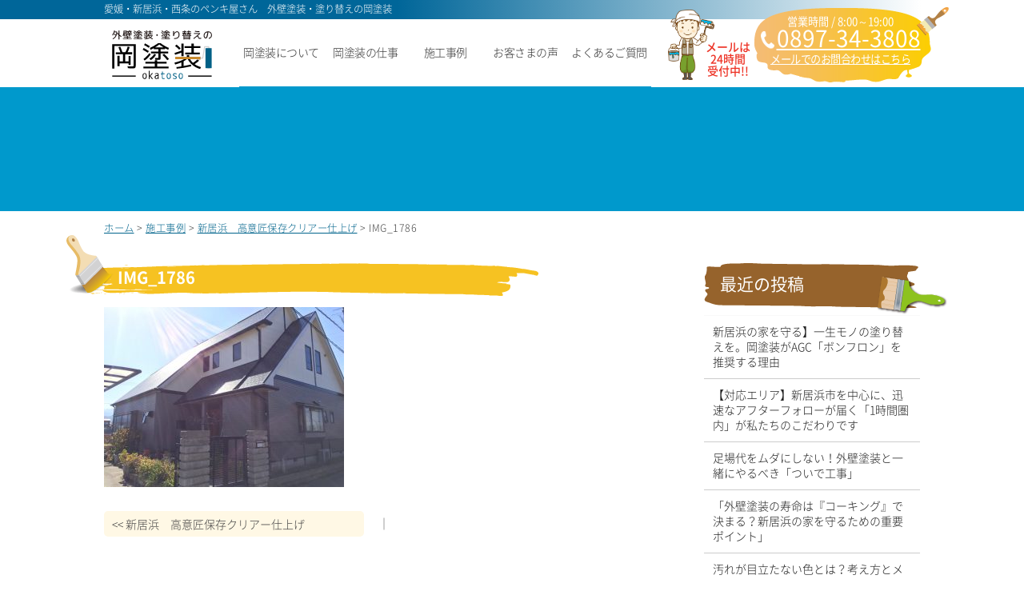

--- FILE ---
content_type: text/html; charset=UTF-8
request_url: https://okatosou.net/postworks/440/attachment/img_1786/
body_size: 20561
content:

<!DOCTYPE html>
<html lang="ja">
<head>
<meta charset="UTF-8" />

<!-- webmasters tool -->
<meta name="google-site-verification" content="X-zLrwE7NA3XA5Sgvecd8-y3y7Qx5HJGXVXT5OX6a7Q" />
<!-- webmasters tool -->

<title>外壁塗装・塗り替えの岡塗装 &raquo; IMG_1786</title>
<meta http-equiv="X-UA-Compatible" content="IE=edge">

<link rel='dns-prefetch' href='//ajax.googleapis.com' />
<link rel='dns-prefetch' href='//s.w.org' />
<link rel="alternate" type="application/rss+xml" title="外壁塗装・塗り替えの岡塗装 &raquo; IMG_1786 のコメントのフィード" href="https://okatosou.net/postworks/440/attachment/img_1786/feed/" />
		<script type="text/javascript">
			window._wpemojiSettings = {"baseUrl":"https:\/\/s.w.org\/images\/core\/emoji\/2.2.1\/72x72\/","ext":".png","svgUrl":"https:\/\/s.w.org\/images\/core\/emoji\/2.2.1\/svg\/","svgExt":".svg","source":{"concatemoji":"https:\/\/okatosou.net\/wp\/wp-includes\/js\/wp-emoji-release.min.js?ver=4.7.29"}};
			!function(t,a,e){var r,n,i,o=a.createElement("canvas"),l=o.getContext&&o.getContext("2d");function c(t){var e=a.createElement("script");e.src=t,e.defer=e.type="text/javascript",a.getElementsByTagName("head")[0].appendChild(e)}for(i=Array("flag","emoji4"),e.supports={everything:!0,everythingExceptFlag:!0},n=0;n<i.length;n++)e.supports[i[n]]=function(t){var e,a=String.fromCharCode;if(!l||!l.fillText)return!1;switch(l.clearRect(0,0,o.width,o.height),l.textBaseline="top",l.font="600 32px Arial",t){case"flag":return(l.fillText(a(55356,56826,55356,56819),0,0),o.toDataURL().length<3e3)?!1:(l.clearRect(0,0,o.width,o.height),l.fillText(a(55356,57331,65039,8205,55356,57096),0,0),e=o.toDataURL(),l.clearRect(0,0,o.width,o.height),l.fillText(a(55356,57331,55356,57096),0,0),e!==o.toDataURL());case"emoji4":return l.fillText(a(55357,56425,55356,57341,8205,55357,56507),0,0),e=o.toDataURL(),l.clearRect(0,0,o.width,o.height),l.fillText(a(55357,56425,55356,57341,55357,56507),0,0),e!==o.toDataURL()}return!1}(i[n]),e.supports.everything=e.supports.everything&&e.supports[i[n]],"flag"!==i[n]&&(e.supports.everythingExceptFlag=e.supports.everythingExceptFlag&&e.supports[i[n]]);e.supports.everythingExceptFlag=e.supports.everythingExceptFlag&&!e.supports.flag,e.DOMReady=!1,e.readyCallback=function(){e.DOMReady=!0},e.supports.everything||(r=function(){e.readyCallback()},a.addEventListener?(a.addEventListener("DOMContentLoaded",r,!1),t.addEventListener("load",r,!1)):(t.attachEvent("onload",r),a.attachEvent("onreadystatechange",function(){"complete"===a.readyState&&e.readyCallback()})),(r=e.source||{}).concatemoji?c(r.concatemoji):r.wpemoji&&r.twemoji&&(c(r.twemoji),c(r.wpemoji)))}(window,document,window._wpemojiSettings);
		</script>
		<style type="text/css">
img.wp-smiley,
img.emoji {
	display: inline !important;
	border: none !important;
	box-shadow: none !important;
	height: 1em !important;
	width: 1em !important;
	margin: 0 .07em !important;
	vertical-align: -0.1em !important;
	background: none !important;
	padding: 0 !important;
}
</style>
<link rel='stylesheet' id='contact-form-7-css'  href='https://okatosou.net/wp/wp-content/plugins/contact-form-7/includes/css/styles.css?ver=4.9.2' type='text/css' media='all' />
<link rel='stylesheet' id='wp-pagenavi-css'  href='https://okatosou.net/wp/wp-content/plugins/wp-pagenavi/pagenavi-css.css?ver=2.70' type='text/css' media='all' />
<link rel='stylesheet' id='reset-css'  href='https://okatosou.net/wp/wp-content/themes/okatosou/css/reset.css' type='text/css' media='all' />
<link rel='stylesheet' id='exp_common-css'  href='https://okatosou.net/wp/wp-content/themes/okatosou/css/common.css' type='text/css' media='all' />
<link rel='stylesheet' id='layout-css'  href='https://okatosou.net/wp/wp-content/themes/okatosou/css/layout.css' type='text/css' media='all' />
<link rel='stylesheet' id='design-css'  href='https://okatosou.net/wp/wp-content/themes/okatosou/css/design.css' type='text/css' media='all' />
<link rel='stylesheet' id='layout_sp-css'  href='https://okatosou.net/wp/wp-content/themes/okatosou/css/layout_sp.css' type='text/css' media='all' />
<link rel='stylesheet' id='font-awesome-css'  href='https://okatosou.net/wp/wp-content/themes/okatosou/css/font-awesome.min.css' type='text/css' media='all' />
<script type='text/javascript' src='//ajax.googleapis.com/ajax/libs/jquery/1.7.1/jquery.min.js?ver=1.7.1'></script>
<link rel='https://api.w.org/' href='https://okatosou.net/wp-json/' />
<link rel="EditURI" type="application/rsd+xml" title="RSD" href="https://okatosou.net/wp/xmlrpc.php?rsd" />
<link rel="wlwmanifest" type="application/wlwmanifest+xml" href="https://okatosou.net/wp/wp-includes/wlwmanifest.xml" /> 
<meta name="generator" content="WordPress 4.7.29" />
<link rel='shortlink' href='https://okatosou.net/?p=462' />
<link rel="alternate" type="application/json+oembed" href="https://okatosou.net/wp-json/oembed/1.0/embed?url=https%3A%2F%2Fokatosou.net%2Fpostworks%2F440%2Fattachment%2Fimg_1786%2F" />
<link rel="alternate" type="text/xml+oembed" href="https://okatosou.net/wp-json/oembed/1.0/embed?url=https%3A%2F%2Fokatosou.net%2Fpostworks%2F440%2Fattachment%2Fimg_1786%2F&#038;format=xml" />

<meta name="viewport" content="width=device-width; initial-scale=1.0; maximum-scale=1.0;">

<!-- Open Graph Protocol -->
<!-- Open Graph Protocol -->


<!--[if lt IE 9]>
<script src="https://okatosou.net/wp/wp-content/themes/okatosou/js/html5shiv.js"></script>
<![endif]-->

<!--favicon-->
<link rel="shortcut icon" href="https://okatosou.net/wp/wp-content/themes/okatosou/img/favicon.ico" type="image/x-icon" />

<!--fontawesome-->
<link href="https://use.fontawesome.com/releases/v5.6.1/css/all.css" rel="stylesheet">

<!--GA start-->
<!-- Global site tag (gtag.js) - Google Analytics -->
<script async src="https://www.googletagmanager.com/gtag/js?id=UA-113151151-1"></script>
<script>
  window.dataLayer = window.dataLayer || [];
  function gtag(){dataLayer.push(arguments);}
  gtag('js', new Date());

  gtag('config', 'UA-113151151-1');
</script>
<!--GA end-->
</head>
<body data-rsssl=1 class="attachment attachment-template-default single single-attachment postid-462 attachmentid-462 attachment-jpeg">



<header id="top-head" class="cf"><!--header-->

<div class="head_lead"><!-- head_lead -->
<p>愛媛・新居浜・西条のペンキ屋さん　外壁塗装・塗り替えの岡塗装</p>
</div><!-- /.head_lead -->

<div id="headinfo" class="cf"><!--headinfo-->


<h1><a href="https://okatosou.net/"><img src="https://okatosou.net/wp/wp-content/themes/okatosou/img/logo.svg" alt="外壁塗装・塗り替えの岡塗装"/></a></h1>

<nav id="menu-hnav" class="head-nav"><!--head-nav-->
<ul id="menu-headnav" class="menu cf"><!--menu-headnav-->

	<li id="menu1"><a href="https://okatosou.net/about/">岡塗装について</a>
		<ul class="sub-menu">
			<li><a href="https://okatosou.net/about/greeting/">代表ごあいさつ</a></li>
			<li><a href="https://okatosou.net/about/profile/">会社概要</a></li>
			<li><a href="https://okatosou.net/about/recruit/">採用情報</a></li>
		</ul>
   </li>
	<li id="menu2"><a class="sublink" href="https://okatosou.net/service/">岡塗装の仕事</a>
		<ul class="sub-menu">
			<li><a href="https://okatosou.net/service/inlushcoat/">インラッシュコート塗装</a></li>
			<li><a href="https://okatosou.net/service/price/">料金について</a></li>
			<li><a href="https://okatosou.net/service/flow/">一般的な塗装の進め方</a></li>
			<li><a href="https://okatosou.net/service/movie/">仕事内容を動画でご紹介!!</a></li>
			<li><a href="https://okatosou.net/service/simulation/">カラーシュミレーション</a></li>
		</ul>
	</li>
	<li id="menu3"><a href="https://okatosou.net/postworks/">施工事例</a></li>
	<li id="menu4"><a href="https://okatosou.net/voice/">お客さまの声</a></li>
	<li id="menu5"><a href="https://okatosou.net/qa/">よくあるご質問</a></li>
    
<div class="contact"><!-- contact -->
   <p class="time">営業時間 / 8:00～19:00</p>
   <p class="tel"><a href="tel:0897343808">0897-34-3808</a></p>
   <p class="mail"><a href="https://okatosou.net/contact/">メールでのお問合わせはこちら</a></p>
	<p class="comment">メールは<br class="Box-pc">24時間<br class="Box-pc">受付中!!</p>
</div><!-- /.contact -->

    
</ul><!-- end #menu-headnav-->
</nav><!-- end .head-nav-->

	   <div id="mobile-menu"></div>
   



</div><!--/headinfo-->
<!--/header--></header>






<div class="h2_bg"><!--h2_bg-->
	<h2><span></span></h2>
</div><!--/h2_bg-->


<div id="contents"><!--contents-->



<div id="breadcrumb"><!--breadcrumb -->
<div class="wrap">
<ul class="ul_breadcrumb cf">
    <!-- Breadcrumb NavXT 6.0.3 -->
<a title="外壁塗装・塗り替えの岡塗装へ行く" href="https://okatosou.net" class="home">ホーム</a> &gt; <span property="itemListElement" typeof="ListItem"><a property="item" typeof="WebPage" title="施工事例へ移動" href="https://okatosou.net/postworks/" class="post post-postworks-archive"><span property="name">施工事例</span></a><meta property="position" content="2"></span> &gt; <span property="itemListElement" typeof="ListItem"><a property="item" typeof="WebPage" title="新居浜　高意匠保存クリアー仕上げへ移動" href="https://okatosou.net/postworks/440/" class="post post-postworks"><span property="name">新居浜　高意匠保存クリアー仕上げ</span></a><meta property="position" content="3"></span> &gt; IMG_1786</ul>
</div>
</div><!--/ breadcrumb -->



<div id="wrap" class="cf"><!--wrap-->



<div id="main"><!--main-->

<h3 class="h3_title01"><span>IMG_1786</span></h3>




	
	
	<p>
<p class="attachment"><a href='https://okatosou.net/wp/wp-content/uploads/2018/01/IMG_1786.jpg'><img width="300" height="225" src="https://okatosou.net/wp/wp-content/uploads/2018/01/IMG_1786-300x225.jpg" class="attachment-medium size-medium" alt="" srcset="https://okatosou.net/wp/wp-content/uploads/2018/01/IMG_1786-300x225.jpg 300w, https://okatosou.net/wp/wp-content/uploads/2018/01/IMG_1786-768x576.jpg 768w, https://okatosou.net/wp/wp-content/uploads/2018/01/IMG_1786-1024x768.jpg 1024w, https://okatosou.net/wp/wp-content/uploads/2018/01/IMG_1786-360x270.jpg 360w" sizes="(max-width: 300px) 100vw, 300px" /></a></p>
</p>





  
 <p class="singlefooter cf"><a href="https://okatosou.net/postworks/440/" rel="prev"><span class="prev heightLine-group1"><< 新居浜　高意匠保存クリアー仕上げ</span></a><span class="line">　｜　</span></p>
  


</div><!--/main-->



<div id="sidebar"><!--sidebar-->
		<div id="recent-posts-3" class="main_widget">		<h3 class="main_widget-title">最近の投稿</h3>		<ul>
					<li>
				<a href="https://okatosou.net/blog/2026/01/856/">新居浜の家を守る】一生モノの塗り替えを。岡塗装がAGC「ボンフロン」を推奨する理由</a>
						</li>
					<li>
				<a href="https://okatosou.net/blog/2026/01/853/">【対応エリア】新居浜市を中心に、迅速なアフターフォローが届く「1時間圏内」が私たちのこだわりです</a>
						</li>
					<li>
				<a href="https://okatosou.net/blog/2026/01/850/">足場代をムダにしない！外壁塗装と一緒にやるべき「ついで工事」</a>
						</li>
					<li>
				<a href="https://okatosou.net/blog/2026/01/847/">「外壁塗装の寿命は『コーキング』で決まる？新居浜の家を守るための重要ポイント」</a>
						</li>
					<li>
				<a href="https://okatosou.net/blog/2026/01/844/">汚れが目立たない色とは？考え方とメカニズム</a>
						</li>
				</ul>
		</div>		<div id="categories-2" class="main_widget"><h3 class="main_widget-title">カテゴリー</h3>		<ul>
	<li class="cat-item cat-item-1"><a href="https://okatosou.net/category/blog/" >ブログ</a>
</li>
	<li class="cat-item cat-item-2"><a href="https://okatosou.net/category/special/" >特別記事</a>
</li>
	<li class="cat-item cat-item-4"><a href="https://okatosou.net/category/%e3%83%aa%e3%83%95%e3%82%a9%e3%83%bc%e3%83%a0-2/" >リフォーム</a>
</li>
		</ul>
</div><div id="archives-2" class="main_widget"><h3 class="main_widget-title">アーカイブ</h3>		<ul>
			<li><a href='https://okatosou.net/2026/01/'>2026年1月</a></li>
	<li><a href='https://okatosou.net/2025/12/'>2025年12月</a></li>
	<li><a href='https://okatosou.net/2025/01/'>2025年1月</a></li>
	<li><a href='https://okatosou.net/2023/01/'>2023年1月</a></li>
	<li><a href='https://okatosou.net/2022/12/'>2022年12月</a></li>
	<li><a href='https://okatosou.net/2022/09/'>2022年9月</a></li>
	<li><a href='https://okatosou.net/2022/08/'>2022年8月</a></li>
	<li><a href='https://okatosou.net/2021/02/'>2021年2月</a></li>
	<li><a href='https://okatosou.net/2018/03/'>2018年3月</a></li>
	<li><a href='https://okatosou.net/2018/02/'>2018年2月</a></li>
	<li><a href='https://okatosou.net/2018/01/'>2018年1月</a></li>
	<li><a href='https://okatosou.net/2017/10/'>2017年10月</a></li>
		</ul>
		</div>



<ul class="side_bn01"><!-- side_bn01 -->
	<li><a href="https://okatosou.net/contact/"><img src="https://okatosou.net/wp/wp-content/themes/okatosou/img/btn_side01.png" width="270" height="160" alt="塗り替え小冊子差し上げます！店主が塗り替えの要点を書きあげました!!"/></a></li>
	<li><a href="https://okatosou.net/tosou/"><img src="https://okatosou.net/wp/wp-content/themes/okatosou/img/btn_side02.png" width="270" height="120" alt="塗装について
   私がお答えします。"/></a></li>
</ul><!-- /.side_bn01 -->

<div class="fb-page" data-href="https://www.facebook.com/okatosou/" data-tabs="timeline" data-height="500" data-small-header="false" data-adapt-container-width="true" data-hide-cover="false" data-show-facepile="true"><blockquote cite="https://www.facebook.com/okatosou/" class="fb-xfbml-parse-ignore"><a href="https://www.facebook.com/okatosou/">新居浜で創業40年地元密着塗装店  岡塗装</a></blockquote></div>

<ul id="text-2" class="side_bn02">			<div class="textwidget"><li><a target="_blank" href="http://www.nippe-powerfactory.com/thermoeye/family//"><img src="/wp/wp-content/themes/okatosou/img/banner/bn_samo.png" width="220" height="69" alt="THERM EYE"/></a></li>
<li><a target="_blank" href="http://nissin-sangyo.jp/"><img src="/wp/wp-content/themes/okatosou/img/banner/bn_gaina.gif" width="220" height="73" alt="GAINA"/></a></li>
<li><a target="_blank" href="http://www.to-kon-painters.com/"><img src="/wp/wp-content/themes/okatosou/img/banner/bn_tokon.png" width="220" height="43" alt="塗魂ペインターズ"/></a></li>
<li><a target="_blank" href="http://www.jio-kensa.co.jp/"><img src="/wp/wp-content/themes/okatosou/img/banner/bn_jio.jpg" width="220" alt="JIOリフォームかし保険"/></a></li>
<?php /*?><li><a target="_blank" href=""><img src="/wp/wp-content/themes/okatosou/img/banner/bn_eco.png" width="220" height="108" alt="ECO-HG"/></a></li><?php */?>
<li><a target="_blank" href="http://amamori119.jp/"><img src="/wp/wp-content/themes/okatosou/img/banner/bn_119.png" width="220" alt="雨もり119"/></a></li></div>
		</ul></div><!--/sidebar-->



</div><!--/wrap-->



</div><!--/contents-->



<footer><!--footer-->
<div id="foot_wrap" class="cf"><!--foot_wrap-->

      <div id="f-info01" class="cf"><!--f-info01-->
         <p class="footlogo"><a href="https://okatosou.net/"><img src="https://okatosou.net/wp/wp-content/themes/okatosou/img/logo_white.svg" alt="外壁塗装・塗り替えの岡塗装"/></a></p>
         <p class="date">〒792-0894<br>
         愛媛県新居浜市高木町7−26<br>
         営業時間　8：00～19：00<br>
         TEL / 0897-34-3808</p>
      </div><!--/f-info01-->
      
      <div id="map"><!-- map -->
         <iframe src="https://www.google.com/maps/embed?pb=!1m18!1m12!1m3!1d3309.641570227309!2d133.28272691373894!3d33.95034580606982!2m3!1f0!2f0!3f0!3m2!1i1024!2i768!4f13.1!3m3!1m2!1s0x3551c8c0c7a3131d%3A0xa5d34837acf288e9!2zKOagqinlsqHloZfoo4U!5e0!3m2!1sja!2sjp!4v1693797555639!5m2!1sja!2sjp" width="200" height="170" style="border:0;" allowfullscreen="" loading="lazy" referrerpolicy="no-referrer-when-downgrade"></iframe>
      </div><!-- /#map -->


      <div id="f-info02"><!--f-info02-->
		<ul class="footnavi cf">
      	<li id="menu1"><a href="https://okatosou.net/">ホーム</a></li>
         <li id="menu2"><a href="https://okatosou.net/about/">岡塗装について</a></li>
         <li id="menu3"><a class="sublink" href="https://okatosou.net/service/">岡塗装の仕事</a></li>
         <li id="menu4"><a href="https://okatosou.net/postworks/">施工事例</a></li>
         <li id="menu5"><a href="https://okatosou.net/voice/">お客さまの声</a></li>
         <li id="menu6"><a href="https://okatosou.net/qa/">よくあるご質問</a></li>

		</ul>
		<ul class="footnavi cf">
         <li id="menu7"><a href="https://okatosou.net/sitemap/">サイトマップ</a></li>
		</ul>
               


      <div id="foot_cv" class="cf"><!--foot_cv-->
      <p class="area"><strong>[営業エリア]</strong><br>
      新居浜・西条・東予・土居・四国中央・三島・川之江</p>
      
         <div class="cf"><!-- cf -->

            <div class="contact"><!-- contact -->
               <p class="time">営業時間 / 8:00～19:00</p>
               <div class="cf">
               	<p class="tel"><a href="tel:0897343808">0897-34-3808</a></p>
               	<p class="fax"><a href="tel:0897471776">0897-47-1776</a></p>
               </div>
            </div><!-- /.contact -->
         	
         	<div class="btn_mail"><!--btn_mail-->
         	   <p><a href="https://okatosou.net/contact/">お問合せはこちらから</a></p>
         </div><!--/btn_mail-->
         </div><!-- /.cf -->
      </div><!--/foot_cv-->

   
	   </div><!--/f-info02-->
</div><!--/foot_wrap-->

<p class="copyright">Copyright © 岡塗装 All Rights Reserved.</p>
<!--/footer--></footer>



<script type='text/javascript'>
/* <![CDATA[ */
var wpcf7 = {"apiSettings":{"root":"https:\/\/okatosou.net\/wp-json\/contact-form-7\/v1","namespace":"contact-form-7\/v1"},"recaptcha":{"messages":{"empty":"\u3042\u306a\u305f\u304c\u30ed\u30dc\u30c3\u30c8\u3067\u306f\u306a\u3044\u3053\u3068\u3092\u8a3c\u660e\u3057\u3066\u304f\u3060\u3055\u3044\u3002"}}};
/* ]]> */
</script>
<script type='text/javascript' src='https://okatosou.net/wp/wp-content/plugins/contact-form-7/includes/js/scripts.js?ver=4.9.2'></script>
<script type='text/javascript' src='https://okatosou.net/wp/wp-content/themes/okatosou/js/common.js?ver=201703'></script>
<script type='text/javascript' src='https://okatosou.net/wp/wp-content/themes/okatosou/js/smoothScroll.js?ver=201703'></script>
<script type='text/javascript' src='https://okatosou.net/wp/wp-includes/js/wp-embed.min.js?ver=4.7.29'></script>


<script src="https://d.line-scdn.net/r/web/social-plugin/js/thirdparty/loader.min.js" async="async" defer="defer"></script>

<link rel="stylesheet" href="https://okatosou.net/wp/wp-content/themes/okatosou/js/slicknav/slicknav.css" />
<script src="https://cdnjs.cloudflare.com/ajax/libs/modernizr/2.6.2/modernizr.min.js"></script>
<script src="//ajax.googleapis.com/ajax/libs/jqueryui/1.11.2/jquery-ui.min.js"></script>
<script src="https://okatosou.net/wp/wp-content/themes/okatosou/js/slicknav/jquery.slicknav.min.js"></script>
<script>
$(function(){
	$('#menu-headnav').slicknav({
	label: '', //デフォルトは'MENU'
	duration: 250, //アニメーションのスピード
	closedSymbol: "", //
	openedSymbol: "", //
	easingOpen: "swing", //jQuery UI easing
	easingClose:"swing", //jQuery UI easing
	prependTo: "#mobile-menu", //指定した要素内にメニュー表示 デフォルトはbody
});
});
</script>



<script>
$(document).ready(function() {
	$('.slicknav_btn').on('click', function() {
		$(this).toggleClass('active');
		return false;
	});
});
</script>





<!--FB start-->
<div id="fb-root"></div>
<script>(function(d, s, id) {
  var js, fjs = d.getElementsByTagName(s)[0];
  if (d.getElementById(id)) return;
  js = d.createElement(s); js.id = id;
  js.src = "//connect.facebook.net/ja_JP/sdk.js#xfbml=1&version=v2.9&appId=1503671963212773";
  fjs.parentNode.insertBefore(js, fjs);
}(document, 'script', 'facebook-jssdk'));</script>
<!--FB end-->


<!--リマーケティング・リターゲティング用タグ-->
<!--/リマーケティング・リターゲティング用タグ-->



</body>
</html>

--- FILE ---
content_type: text/css
request_url: https://okatosou.net/wp/wp-content/themes/okatosou/css/common.css
body_size: 3392
content:
@charset "UTF-8";


/* ====================
メインカラー #00648c
サブカラー #f6c222
==================== */


/* フォント・テキスト
====================================================== */
@font-face {
    font-family: 'Noto Sans Japanese';
    font-style: normal;
    font-weight: 100;
    src: url('../fonts/NotoSansCJKjp-Thin.eot');
    src: url('../fonts/NotoSansCJKjp-Thin.eot?#iefix') format('embedded-opentype'),
    url('../fonts/NotoSansCJKjp-Thin.woff') format('woff'),
    url('../fonts/NotoSansCJKjp-Thin.ttf')  format('truetype');
}
@font-face {
    font-family: 'Noto Sans Japanese';
    font-style: normal;
    font-weight: 300;
    src: url('../fonts/NotoSansCJKjp-Light.eot');
    src: url('../fonts/NotoSansCJKjp-Light.eot?#iefix') format('embedded-opentype'),
    url('../fonts/NotoSansCJKjp-Light.woff') format('woff'),
    url('../fonts/NotoSansCJKjp-Light.ttf')  format('truetype');
} 
 @font-face {
    font-family: 'Noto Sans Japanese';
    font-style: normal;
    font-weight: 350;
    src: url('../fonts/NotoSansCJKjp-DemiLight.eot');
    src: url('../fonts/NotoSansCJKjp-DemiLight.eot?#iefix') format('embedded-opentype'),
    url('../fonts/NotoSansCJKjp-DemiLight') format('woff'),
    url('../fonts/NotoSansCJKjp-DemiLight')  format('truetype');
} 
 @font-face {
    font-family: 'Noto Sans Japanese';
    font-style: normal;
    font-weight: 400;
    src: url('../fonts/NotoSansCJKjp-Regular.eot');
    src: url('../fonts/NotoSansCJKjp-Regular.eot?#iefix') format('embedded-opentype'),
    url('../fonts/NotoSansCJKjp-Regular.woff') format('woff'),
    url('../fonts/NotoSansCJKjp-Regular.ttf')  format('truetype');
} 
@font-face {
    font-family: 'Noto Sans Japanese';
    font-style: normal;
    font-weight: 500;
    src: url('../fonts/NotoSansCJKjp-Medium.eot');
    src: url('../fonts/NotoSansCJKjp-Medium.eot?#iefix') format('embedded-opentype'),
    url('../fonts/NotoSansCJKjp-Medium.woff') format('woff'),
    url('../fonts/NotoSansCJKjp-Medium.ttf')  format('truetype');
}
@font-face {
    font-family: 'Noto Sans Japanese';
    font-style: normal;
    font-weight: 700;
    src: url('../fonts/NotoSansCJKjp-Bold.eot');
    src: url('../fonts/NotoSansCJKjp-Bold.eot?#iefix') format('embedded-opentype'),
    url('../fonts/NotoSansCJKjp-Bold.woff') format('woff'),
    url('../fonts/NotoSansCJKjp-Bold.ttf')  format('truetype');
}
@font-face {
    font-family: 'Noto Sans Japanese';
    font-style: normal;
    font-weight: 900;
    src: url('../fonts/NotoSansCJKjp-Black.eot');
    src: url('../fonts/NotoSansCJKjp-Black.eot?#iefix') format('embedded-opentype'),
    url('../fonts/NotoSansCJKjp-Black.woff') format('woff'),
    url('../fonts/NotoSansCJKjp-Black.ttf')  format('truetype');
}



/* 全体
====================================================== */
body {
	color: #444;
	font-family: 'Noto Sans Japanese', 'YuGothic', 'Yu Gothic', '游ゴシック', '游ゴシック体', 'Hiragino Kaku Gothic Pro','ヒラギノ角ゴ Pro W3','メイリオ', 'Meiryo' , 'ＭＳ Ｐゴシック' , 'Helvetica' , 'Arial' , 'sans-serif';
	line-height:1.6;
	font-size:14px;
	font-weight:300;
	/* background: url(../img/bg_pc.jpg) no-repeat center top; */
	/* height: 2050px; */
}


img {vertical-align:bottom;}
a:hover img {
	opacity: 0.75;
	filter: alpha(opacity=75);
	-ms-filter: "alpha(opacity=75)";
	-khtml-opacity: 0.75;
	-moz-opacity: 0.75;
	transition:all 0.5s ease 0s;
	transition: all 0.6s ease 0s;
}
a.alpha:hover img {
	opacity: 0.75;
	filter: alpha(opacity=75);
	-ms-filter: "alpha(opacity=75)";
	-khtml-opacity: 0.75;
	-moz-opacity: 0.75;
	transition:all 0.5s ease 0s;
	transition: all 0.6s ease 0s;
}
a {text-decoration: underline;color:#00648c;}
a:hover {text-decoration: none;color:#00648c;}

a.link01 {
	background-color: #f6c222;
	border: 2px solid #f6c222;
	border-radius: 3px;
	color: #fff;
	font-size: 1.06em;
	padding: 0.13em 2.75em;
	text-decoration: none;
	font-weight: 400;
}
a.link01:before {
	content: "\f138";
	font-family: FontAwesome;
	margin-right: 0.31em;
}
a.link01:hover {
	background-color:#fff;
	color:#f6c222;
	border:2px solid #f6c222;
	transition: all 0.3s ease 0s;
}
a.link01 i {}
a.link01:hover {}

a.btn {
	background-color: #fff;
	border: 2px solid #000;
	font-size: 1.13em;
	margin: 0 auto;
	padding: 7px 15px;
	text-align: center;
	text-decoration: none;
	display:block;
	width:150px;
	color:#000;
	font-weight:400;
}
a.btn:hover {
	background-color: #00648c;
	color:#fff;
	transition: all 0.3s ease 0s;
}

/* ▼img hover 効果▼ */
.box_img {
	margin: 0;
	padding: 0;
	overflow: hidden;
}
img.scale {
	-webkit-transform: scale(1);
	transform: scale(1);
	-webkit-transition: .4s ease-in-out;
	transition: .4s ease-in-out;
}
a:hover img.scale {
	-webkit-transform: scale(1.1);
	transform: scale(1.1);
}
/* ▲img hover 効果▲ */


/* イメージ */
.photo_fh,
.photo_fw {
	width: 330px;
	height: 250px;
	overflow: hidden;
	position: relative;
	background-color:#f6f6f6;
}
.photo_fw img,
.photo_fh img { /* 写真サイズに依存されず中央センタリング */
	position: absolute;
	left: 50%;
	top: 50%;
  -webkit-transform: translate3d(-50%, -50%, 0);
     -moz-transform: translate3d(-50%, -50%, 0);
           -ms-transform: translate(-50%, -50%);
          transform: translate3d(-50%, -50%, 0);
}
.photo_fh img {height:100%;width:auto;} /* 高さにFIX */
.photo_fw img {width:100%;height:auto;} /* 横にFIX */


/* webfont アイコン */
.fa-file-text-o {}


/* レイアウト
====================================================== */

/* マージン・パディング */

.MT-5{ margin-top: -5px !important;}

.MT0{ margin-top: 0 !important;}
.MT5{ margin-top: 5px !important;}
.MT10{ margin-top: 10px !important;}
.MT15{ margin-top: 15px !important;}
.MT20{ margin-top: 20px !important;}
.MT30{ margin-top: 30px !important;}
.MT40{ margin-top: 40px !important;}
.MT50{ margin-top: 50px !important;}
.MT60{ margin-top: 60px !important;}

/*----*/

.MB0{ margin-bottom:0px !important;}
.MB5{ margin-bottom:5px !important;}
.MB10{ margin-bottom:10px !important;}
.MB20{ margin-bottom:20px !important;}
.MB30{ margin-bottom:30px !important;}
.MB40{ margin-bottom:40px !important;}
.MB50{ margin-bottom:50px !important;}
.MB60{ margin-bottom:60px !important;}

/*----*/

.MTB0{ margin-top:0px !important; margin-bottom:0px !important;}
.MTB5{ margin-top:5px !important; margin-bottom:5px !important;}
.MTB10{ margin-top:10px !important; margin-bottom:10px !important;}
.MTB20{ margin-top:20px !important; margin-bottom:20px !important;}
.MTB30{ margin-top:30px !important; margin-bottom:30px !important;}

/*----*/

.MR0{ margin-right:0px !important;}
.MR5{ margin-right:5px !important;}
.MR10{ margin-right:10px !important;}
.MR15{ margin-right:15px !important;}
.MR20{ margin-right:20px !important;}
.MR30{ margin-right:30px !important;}

/*----*/

.ML0{ margin-left:0px !important;}
.ML10{ margin-left:10px !important;}
.ML20{ margin-left:20px !important;}
.ML30{ margin-left:30px !important;}

/*----*/

.P5{ padding:5px !important;}
.P10{ padding:10px !important;}
.P20{ padding:20px !important;}
.P20s{ padding:20px !important;}

/*----*/

.PT0{ padding-top:0 !important;}
.PT5{ padding-top:5px !important;}
.PT10{ padding-top:10px !important;}
.PT20{ padding-top:20px !important;}
.PT30{ padding-top:30px !important;}
.PT40{ padding-top:40px !important;}
.PT50{ padding-top:50px !important;}
.PT60{ padding-top:60px !important;}

/*----*/

.PB0{ padding-bottom:0px !important;}
.PB5{ padding-bottom:5px !important;}
.PB10{ padding-bottom:10px !important;}
.PB20{ padding-bottom:20px !important;}
.PB30{ padding-bottom:30px !important;}
.PB40{ padding-bottom:40px !important;}
.PB50{ padding-bottom:50px !important;}
.PB60{ padding-bottom:60px !important;}

/*----*/

.PL0{ padding-left:0 !important;}
.PL5{ padding-left:5px !important;}
.PL10{ padding-left:10px !important;}

/*----*/

.PR0{ padding-right:0 !important;}
.PR5{ padding-right:5px !important;}
.PR10{ padding-right:10px !important;}

/*----*/

.PLR5{ padding-left:5px !important; padding-right:5px !important;}
.PLR10{ padding-left:10px !important; padding-right:10px !important;}
.PLR20{ padding-left:20px !important; padding-right:20px !important;}


/* テキスト
====================================================== */
.Font-S{ font-size:70% !important;}
.Font-M{ font-size:80% !important;}
.Font-L{ font-size:90% !important;}
.Font-LL{ font-size:110% !important;}
.Font-LLL{ font-size:130% !important;}
.Font-4L{ font-size:160% !important;}

.bold {font-weight:bold;}

.lh11 { line-height: 1.1 !important; }
.lh12 { line-height: 1.2 !important; }
.lh13 { line-height: 1.3 !important; }
.lh14 { line-height: 1.4 !important; }
.lh16 { line-height: 1.6 !important; }
.lh17 { line-height: 1.7 !important; }
.lh18 { line-height: 1.8 !important; }
.lh19 { line-height: 1.9 !important; }
.lh20 { line-height: 2.0 !important; }

.ls-1{ letter-spacing:-1px !important;}
.ls-2{ letter-spacing:-2px !important;}
.ls-3{ letter-spacing:-3px !important;}
.ls-5{ letter-spacing:-5px !important;}

.bold {font-weight:bold;}

.Font100 { font-weight: 100; }
.Font200 { font-weight: 200; }
.Font300 { font-weight: 300; }
.Font350 { font-weight: 350; }
.Font400 { font-weight: 400; }
.Font500 { font-weight: 500; }
.Font600 { font-weight: 600; }
.Font700 { font-weight: 700; }
.Font800 { font-weight: 800; }
.Font900 { font-weight: 900; }

.text p {
	margin-bottom: 0.5em;
}

/* 装飾 */


/* 背景 */
.bg01 {
	background-color: #f6f6f6;
	padding: 0.5em;
}

/* ボックスシャドウ */


/* アテンション */
.att001 {color: #00648c;font-weight: 500;}
.att002 {color: #C00;}

.attbox01 {
	position: relative;
	padding: .5em .75em;
	background-color: #fff8e5;
	border-radius: 6px;
	margin:20px 0 20px;
	font-weight:400;
}
.attbox01:after {
	position: absolute;
	bottom:100%;
	left: 30px;
	content: '';
	width: 0;
	height: 0;
	border: 10px solid transparent;
	border-bottom: 15px solid #fff8e5;
}

.attbox02 {
	background-color:#f6f6f6;
	border:1px solid #f0f0f0;
	padding:10px;
}


/* Hタグ
====================================================== */

/* h1 */

/* h2 */

/* h3 */
h3.h3_title01 {
	position: relative;
	height: 80px;
}
#main h3.h3_title01:first-of-type {
	margin-top: -40px;
}
h3.h3_title01 span {
	background: url(../img/img_title01.png) no-repeat left top;
	color: #fff;
	font-size: 1.44em;
	left: -47px;
	padding: 37px 0 15px 64px;
	position: absolute;
	top: -10px;
	width: 590px;
}
h3.h3_title01  {}

/* h4 */
h4.h4_title01 {
	color: #fff;
	font-size: 1.13em;
	margin: 0 auto 0.25em;
	padding: 0.19em 0 0.19em 0.5em;
	border-radius: 3px;
	font-weight: 500;
	
	background: -webkit-gradient(linear, left top, right top, color-stop(1.00, #fff), color-stop(0.45, #0099cc));
	background: -webkit-linear-gradient(left, #0099cc 45%, #fff 100%);
	background: -moz-linear-gradient(left, #0099cc 45%, #fff 100%);
	background: -o-linear-gradient(left, #0099cc 45%, #fff 100%);
	background: -ms-linear-gradient(left, #0099cc 45%, #fff 100%);
	background: linear-gradient(to right, #0099cc 45%, #fff 100%);
}
h4.h4_title02 {
	color: #fff;
	font-size: 1.13em;
	margin: 0 auto 0.25em;
	padding: 0.19em 0 0.19em 0.5em;
	border-radius: 3px;
	font-weight: 500;
	
	background: -webkit-gradient(linear, left top, right top, color-stop(1.00, #fff), color-stop(0.45, #ccc));
	background: -webkit-linear-gradient(left, #ccc 45%, #fff 100%);
	background: -moz-linear-gradient(left, #ccc 45%, #fff 100%);
	background: -o-linear-gradient(left, #ccc 45%, #fff 100%);
	background: -ms-linear-gradient(left, #ccc 45%, #fff 100%);
	background: linear-gradient(to right, #ccc 45%, #fff 100%);
}
h4.h4_title03 {
	color: #0099cc;
	font-size: 1.13em;
	font-weight: 500;
	margin: 0.25em auto 0.25em;
}

/* h5 */
h5.h5_title01 {}

/* トップ */

/* 中ページ */


/* レイアウト
====================================================== */

/* カラム */
/* 2カラム */
.col2 .col-item {
	float: left;
	margin: 0 1.5%;
	text-align: center;
	width: 47%;
}

/* 3カラム */
.col3 .col-item {
	float: left;
	margin: 0 1%;
	text-align: center;
	width: 31%;
}
/* .col3 .col-item {
	width: 30%;
	margin-left: 5%;
	float: left;
	text-align: center;
}
.col3 .col-item:first-of-type {
	margin-left: 0;
} */

/* box2 */
.box2 {}

/* box_3 */
.box3 {}

/* box_4 */
.box_4 {}


/* レイアウト他 */
.left { float:left;}
.right { float:right;}

.ta_left { text-align:left !important;}
.ta_right { text-align:right !important;}
.ta_center { text-align: center !important;}

.imgleft { float:left; margin:0 15px 10px 0;}
.imgright { float:right; margin:0 0 10px 15px;}


/* リスト */
.ul_style01 {
	margin:0.5em 0 0.5em 0.5em;
}
.ul_style01 li {
	line-height: 2;
}
.ul_style01 li:before {
	content: " ";
	display: inline-block;
	margin: 0 auto;
	vertical-align: top;
	background: url(../img/icon_paint.png) no-repeat scroll 0 0 / contain ;
	height: 25px;
	width: 20px;
}


/* 汎用　単純なリストパターン */
.ul_list01 {
	margin:0.5em 0 0.5em 0.5em;
}
.ul_list01 li {
	padding-left:1.25em;
	text-indent:-1.25em;
	margin-top:3px;
}
.ul_list01 li:first-child {
	margin-top:0;
}
.ul_list01 li:before {
	color: #f6c222;
	content: "●";
	font-size: 1em;
	vertical-align: top;
	margin-right: 0.25em;
}

/* テーブルスタイル */
table {
	border-collapse: separate;
	box-sizing: border-box;
	margin:20px 0 30px;
	text-indent: 0;
	width: 100%;
}
table.table_basic01 {
	border-spacing: 1px;
	/* background-color:#f6f6f6;  */
}
table.table_basic01 tr:nth-child(odd) td {
	background-color:#fcfcfc;
}
table.table_basic01 th {
	background-color: #fff8e5;
	/* color: #0268a7; */
	width: 7em;
	font-size: 0.94em;
	font-weight: 300;
	letter-spacing: -0.5px;
	padding: 1em;
	text-align: left;
}
table.table_basic01 th.title01 {
	text-align: left;
}
table.table_basic01 th.title02 {
	text-align:center;
	background-color:#EEF7EA;
	padding:5px 10px;	
	font-weight:bold;
	color:#53B500;
	font-size:110%;	
}
table.table_basic01 td {
	text-align:left;
	background-color:#fff;
	padding:10px;
	line-height:1.3;
}
table.table_basic01 td.img {
	text-align:center;
	padding:10px 10px;	
}
table.table_basic01 td span {
	font-size:0.88em;
}


/* dlパターン */
dl.dl_basic01 {
	border-bottom:1px dotted #AFDBFF;
	padding-bottom:10px;
	margin-bottom:10px;
	font-weight:bold;
	font-size: 0.94em;
	line-height: 1.45;
}
dl.dl_basic01 dt {
	color: #0066a5;
	float: left;
	width: 6em;
}
dl.dl_basic01 dd {
	padding-left: 6em;
	font-weight:normal;
}
dl.dl_basic01 dd img {
	vertical-align:middle;
}
dl.dl_basic01 dd a {
	color:#333;
	text-decoration:underline;
}
dl.dl_basic01 dd a:hover {
	color:#333;
	text-decoration:none;
}



/* 共通ボタン
-------------------------------------------------------------------------*/


--- FILE ---
content_type: text/css
request_url: https://okatosou.net/wp/wp-content/themes/okatosou/css/layout.css
body_size: 4375
content:
@charset "UTF-8";




/*PCとスマホ表示分岐
****************************************************** */

.Box-pc{display:block !important;}
.Box-pc_inline{display: inline-block !important;}
.Box-sp{display:none !important;}


/*IE6,7の警告
****************************************************** */

#IE6Att{
	width:1000px;
	margin:10px auto;
	padding:10px;
	font-size:0.82em;
	border:2px solid #F00;
	background:#FFC;
	clear:both;
}

/* ヘッダー
****************************************************** */
header {
	height: 109px;
	position: relative;
	z-index: 10;
	min-width:1200px;
}
header .head_lead {
	background: -webkit-gradient(linear, left top, right top, color-stop(0.50, #069), color-stop(0.0, #fff));
	background: -webkit-linear-gradient(left, #069 50%, #fff 50%);
	background: -moz-linear-gradient(left, #069 50%, #fff 50%);
	background: -o-linear-gradient(left, #069 50%, #fff 50%);
	background: -ms-linear-gradient(left, #069 50%, #fff 50%);
	background: linear-gradient(to right, #069 50%, #fff 50%);
}
header .head_lead p {
	color: #fff;
	margin: 0 auto;
	width: 1020px;
	font-size: 0.88em;
	padding: 0.19em ;
	background: -webkit-gradient(linear, left top, right top, color-stop(1.00, #fff), color-stop(0.36, #069));
	background: -webkit-linear-gradient(left, #069 36%, #fff 100%);
	background: -moz-linear-gradient(left, #069 36%, #fff 100%);
	background: -o-linear-gradient(left, #069 36%, #fff 100%);
	background: -ms-linear-gradient(left, #069 36%, #fff 100%);
	background: linear-gradient(to right, #069 36%, #fff 100%);
}
#headinfo {
	width:1020px;
	margin: 0 auto;
	position: relative;
}
#headinfo h1 {
	left: 10px;
	position: absolute;
	top: 14px;
	width: 125px;
}

#headinfo .contact {
	color: #fff;
	height: 94px;
	position: absolute;
	right: -252px;
	text-align: center;
	top: -15px;
	width: 271px;
	z-index: 10;
	font-weight: 400;
	background: url(../img/bg_contact.png) no-repeat right center;
}
#headinfo .contact a {
	color: #fff;
}
#headinfo .contact .comment {
	bottom: 7px;
	color: #ed3326;
	font-weight: 500;
	left: -33px;
	line-height: 1.1;
	position: absolute;
}
#headinfo .contact .comment:before {
	background: url(../img/icon_title02.png) no-repeat scroll 0 0 / contain ;
	bottom: -4px;
	content: " ";
	display: inline-block;
	height: 88px;
	left: -61px;
	margin: 0 auto;
	position: absolute;
	transform: scale(-1, 1);
	vertical-align: middle;
	width: 72px;
}
#headinfo .contact .time {
  font-size: 0.94em;
  padding: 7px 0 0;
}
#headinfo .contact .tel {
	font-size: 2em;
	line-height: 0.8;
}
#headinfo .contact .tel:before {
	background: rgba(0, 0, 0, 0) url("../img/icon_tel.png") no-repeat scroll 0 0 / contain ;
	content: " ";
	display: inline-block;
	height: 24px;
	margin: 0 auto;
	vertical-align: middle;
	width: 20px;
}
#headinfo .contact .mail {
  font-size: 0.94em;
  letter-spacing:-0.5px;
}


/*---------------------------------------------------------
グローバルメニュー 基本レイアウト 始め
---------------------------------------------------------*/
#menu-hnav {
	display: block;
	position: absolute;
	right: 216px;
	top: 0;
	width: 635px;
}
#menu-hnav ul{
	margin: 0 auto;
}	
#menu-hnav ul li{
	/* display: table; */
	float: left;
}
#menu-hnav ul li a {  
	border-bottom: 5px solid #0099cc;
	color: #333;
	display: table-cell;
	padding: 30px 0 32px;
	text-align: center;
	text-decoration: none;
	vertical-align: middle;
	width: 105px;
	letter-spacing:-0.5px;
}
#menu-hnav ul li#menu3 a {  
	width: 95px;
}
#menu-hnav ul li a:hover,
.page-id-7 #menu-hnav ul li#menu1 a,
.page-id-9 #menu-hnav ul li#menu2 a,
.post-type-archive-postworks #menu-hnav ul li#menu3 a,
.page-id-23 #menu-hnav ul li#menu4 a,
.page-id-19 #menu-hnav ul li#menu5 a,

.parent-pageid-7 #menu-hnav ul li#menu1 a,
.parent-pageid-9 #menu-hnav ul li#menu2 a {  
	border-bottom:5px solid #f6c222;
	transition: all 0.3s ease 0s;
}


/* ２階層以降 滞在 */



/*---------------------------------------------------------
グローバルメニュー 基本レイアウト 終わり
---------------------------------------------------------*/


/*---------------------------------------------------------
レスポンシブ&２階層目表示 始め
---------------------------------------------------------*/
ul#menu-headnav{
	position:relative;
}
ul.menu li{
	float:left;
	position:relative;
	}
ul.menu li a{
	color: #fff;
	cursor: pointer;
	display: block;
	text-decoration: none;
}

/*サブメニュー*/
ul#menu-headnav ul{
	position:absolute;
	background:#f6c222;
	z-index:99999;
	zoom:100%;
	top:90px;
	/* display:none; */ /* ドロップダウン復帰の時は消す */
}
ul#menu-headnav ul>li{
	color:#fff;
	line-height:1.5;
	float:none;
	text-align:center !important; 
}
ul#menu-headnav ul>li a{
	border:none !important; 
	color: #fff;
	display: block;
	font-weight: 400;
	height:auto !important; 
	padding: 10px 10px 10px 10px;
	text-align: left;
	width: 180px;
	}
ul#menu-headnav ul>li a:hover{
	background-color: #e5ac00;
}
ul#menu-headnav{
	zoom: 100%;	
	}
ul#menu-headnav:after{
	height:0;
	visibility:hidden;
	content:".";
	display:block;
	clear:both;
}
#menu-headnav ul.sub-menu li{
	position:relative;	
	}
#menu-headnav ul.sub-menu li ul.sub-menu{
	position:absolute;
	background:#6F0019;
	z-index:9999;
	zoom:100%;
	left:200px;
	top:0;
	}
#menu-headnav ul.sub-menu  ul>li{
	color:#fff;
	line-height:1.5;
	float:none;
	text-align:center !important; 
}
#menu-headnav ul.sub-menu  ul>li a{
	border:none !important; 
	display:block;
	padding:10px 70px 10px 10px;
	 height:auto !important; 
	}
.mobile-nav{
	display:none;
}
/*---------------------------------------------------------
レスポンシブ&２階層目表示 終わり
---------------------------------------------------------*/

/*---------------------------------------------------------
SlickNav 始め
---------------------------------------------------------*/
/*SlickNav*/
.slicknav_menu {
	display:none;
}


/*Media Queries*/
/* (width)1060-(logo)280 */
@media screen and (max-width: 740px) 

{

	.js #menu-headnav {display:none;}
	.js .slicknav_menu {display:block;}
		
	#mobile-menu {
		float:right;
		margin: 10px 0 0;
	}
	#mobile-menu .slicknav_menu{
		background: inherit;
		line-height:2;
		border-radius:3px;
		padding:0 3px 3px !important;
	}
	
	.slicknav_btn {
		background-color: #fff !important;
		padding: 0.438em 0.5em !important;
	}
	.slicknav_menu .slicknav_icon-bar {
		background-color: #f6c222 !important;
	}
	
	
	#mobile-menu .slicknav_nav {
		width: 100%;
		position: absolute;
		top: 78px;
		left: 0%;
		padding: 0.5em 0 1.5em 0.13em;
		background: rgba(0, 100, 140, 0.9);
		z-index: 9999;
		max-height:365px;
		height:auto;
		box-shadow:0 3px 4px rgba(0, 0, 0, 0.4);
	
		/* height: 100vh; */
	}
	#mobile-menu .slicknav_nav.open {
		opacity: 1;
		display: block;
		 position:fixed !important; 
		overflow-y: scroll !important;
		 -webkit-overflow-scrolling:touch !important;
	}
	
	#mobile-menu .slicknav_nav a {
		margin: 5px 7px;
	}
	#mobile-menu .slicknav_nav .slicknav_row {
	  padding: 0;
	}
	
	#mobile-menu .slicknav_nav .slicknav_row:hover {
		background:#fff;
		color:#00648c;
		text-decoration:none;
	}
	
	#mobile-menu .slicknav_nav .slicknav_row:hover a {
		color:#00648c;
		text-decoration:none;
	}
	#mobile-menu .slicknav_nav a:hover{
		background:#fff;
		color:#00648c;
		text-decoration:none;
	}
	.slicknav_nav .slicknav_arrow {
		font-size:1.13em !important;
	}
	.slicknav_nav .slicknav_collapsed .slicknav_arrow:after {
		content: "\f055";
		font-family: FontAwesome;
		vertical-align:middle;
	}
	.slicknav_nav .slicknav_open .slicknav_arrow:after {
		content: "\f056";
		font-family: FontAwesome;
		vertical-align:middle;
	}
	.slicknav_nav .slicknav_open .slicknav_collapsed .slicknav_arrow:after {
		content: "\f055";
		font-family: FontAwesome;
		vertical-align:middle;
	}
	
	/* .slicknav_nav li.searchbox {
		padding: 5px 10px;
		margin: 5px;
		text-align: center;
	}
	.slicknav_nav li.searchbox input.text {
		width:100%;
		padding:0.75em;
	}
	.slicknav_nav li.searchbox input.submit {
		background-color:#FFF !important;
		padding:0.25em 1em;
	} */
	
	.slicknav_btn,
	.slicknav_btn span {
		display: inline-block;
		transition: all .4s;
		box-sizing: border-box;
	}
	.slicknav_btn {
		position: relative;
		height: 26px;
		width: 32px;
	}
	.slicknav_btn .slicknav_icon span {
		position: absolute;
		left: 0;
		width: 100%;
		height: 4px;
		background-color: #00648c !important;
		border-radius: 4px;
		box-shadow: none !important;
	}
	.slicknav_btn .slicknav_icon span:nth-of-type(1) {top: 0;}
	.slicknav_btn .slicknav_icon span:nth-of-type(2) {top: 8px;}
	.slicknav_btn .slicknav_icon span:nth-of-type(3) {bottom: 0;}
	.slicknav_btn:after {
		position: absolute;
		left: -1px;
		bottom: -18px;
		content: 'メニュー';
		display: block;
		width: 100%;
		color: #00648c;
		/* color: #fff */;
		font-size: 11px;
		text-decoration: none;
		text-align: center;
		transition: all .4s;
		letter-spacing:-3px;
		font-weight: 500;
	}
	.slicknav_btn.active:after {
		content: 'CLOSE';
		bottom: -17px;
		letter-spacing:0;
	}
	.slicknav_btn.active .slicknav_icon span:nth-of-type(1) {
		-webkit-transform: translateY(11px) rotate(-45deg);
		transform: translateY(11px) rotate(-45deg);
	}
	.slicknav_btn.active .slicknav_icon span:nth-of-type(2) {
		opacity: 0;
	}
	.slicknav_btn.active .slicknav_icon span:nth-of-type(3) {
		-webkit-transform: translateY(-11px) rotate(45deg);
		transform: translateY(-11px) rotate(45deg);
	}

}  
/*---------------------------------------------------------
SlickNav 終わり
---------------------------------------------------------*/


/* コンテンツ
****************************************************** */
#wrap {
	width: 1020px;
	margin: 36px auto 0;
}


/* メイン
****************************************************** */
#main {
	width: 700px;
	float: left;
	position: relative;
}

/* サイドバー
****************************************************** */
#sidebar {
	float: right;
	position: relative;
	width: 270px;
	z-index: 10;
}
#sidebar .side_bn01 li {
	margin-bottom: 10px;
}
#sidebar .side_bn02 {
	background-color: #fbfbf5;
	border: 1px solid #f0f0f0;
	/* padding: 25px 35px; */
	padding: 25px;
}
#sidebar .side_bn02 li {
	margin-bottom: 10px;
}


#sidebar .main_widget {
	margin:40px 0 20px;
}
#sidebar .main_widget:first-of-type {
	margin-top: 0;
}
#sidebar h3 {
	background: rgba(0, 0, 0, 0) url("../img/bg_side01.png") no-repeat scroll center center;
	color: #fff;
	font-size: 1.5em;
	font-weight: 400;
	height: 65px;
	margin: -15px 0 0;
	padding: 0 0 0 20px;
	width: 286px;
	line-height: 2.5;
}
#sidebar #custom-post-type-recent-posts-2.main_widget h3 {
	background: rgba(0, 0, 0, 0) url("../img/bg_side02.png") no-repeat scroll center center;
}


#sidebar .main_widget ul {
	border-bottom: 1px solid #ccc;
}
#sidebar .main_widget ul li {
	border-top: 1px solid #ccc; 
}
#sidebar .main_widget ul li:first-child {
	border-top: 1px solid #f9f9f9;
}
#sidebar .main_widget ul li a {
	display:block;
	color:#222;
	text-decoration:none;
	background-color:#FFF;
	line-height: 1.4;
	padding: 0.75em 0.75em 0.75em;
}
#sidebar .main_widget ul li a:hover {
	background-color:#fafafa;
}
#sidebar .main_widget ul li.current_page_item a {
	background-color:#fff7ef;
}



/* フッター
****************************************************** */
footer {
	background-color: #00648c;
	color: #fff;
	margin: 75px 0 0;
	min-width:1200px;
}
footer #foot_wrap {
	margin: 0 auto;
	width: 1000px;
	padding: 25px 20px 20px;
	margin-top: 10em;
}
footer #f-info01 {
	float: left;
	margin-right: 25px;
    width: 165px;
}
footer #f-info01 .footlogo {
	margin-bottom: 10px;
	width: 80%;
}
footer #map {
	float: left;
}
footer #f-info02 {
	float: right;
	width: 590px;
}
footer #f-info02 .footnavi {
	margin-top: 0.25em;
}
footer #f-info02 .footnavi a {
	border-left: 1px dotted #fff;
	color: #fff;
	float: left;
	font-size: 0.88em;
	padding: 0.13em 1em;
	text-align: center;
}
footer #f-info02 .footnavi li:first-child a {
	border-left:none;
	padding-left: 0;
}
footer #f-info02 .area {
  margin: 10px 0 10px;
}

footer #f-info02 .contact {
	text-align: center;
	width: 375px;
	float: left;
}
footer #f-info02 .time {
	margin-bottom: 3px;
}
footer #f-info02 .tel,
footer #f-info02 .fax {
font-size: 1.75em;
line-height: 0.8;
margin: 0;
width: 185px;
float: left;
}
footer #f-info02 .tel a,
footer #f-info02 .fax a {
	color: #fff;
	text-decoration: none;
	font-weight: 400;
	letter-spacing: -0.5px;
}
footer #f-info02 .tel:before {
	background: rgba(0, 0, 0, 0) url("../img/icon_tel.png") no-repeat scroll 0 0 / contain ;
	content: " ";
	display: inline-block;
	height: 30px;
	margin: 0 5px 2px 0;
	vertical-align: middle;
	width: 20px;
}
footer #f-info02 .fax:before {
	background: rgba(0, 0, 0, 0) url("../img/icon_fax.svg") no-repeat scroll 0 0 / contain ;
	content: " ";
	display: inline-block;
	height: 30px;
	margin: 0 5px 2px 0;
	vertical-align: middle;
	width: 25px;
}

footer #f-info02 #foot_cv .btn_mail {
	display: table-cell;
	float: right;
	text-align: center;
	width: 210px;
	margin: 5px 0 0 0;
}

footer #f-info02 #foot_cv .btn_mail a {
	background-color: #f6c222;
	border: 3px solid #f6c222;
	display:block;
	text-decoration:none;
	padding:0.5em;
	color: #fff;
	font-weight: 500;
	font-size: 1.13em;
	border-radius:5px;
}
footer #f-info02 #foot_cv .btn_mail a:before {
	content: "\f003";
	font-family: FontAwesome;
	margin-right: 5px;
	font-size: 1.44em;
	vertical-align: bottom;
	line-height: 1.0;
}
footer #f-info02 #foot_cv .btn_mail a:hover {
	background-color: #fff;
	color:#f6c222;
	transition: all 0.3s ease 0s;
}



p.copyright {
	background-color:#fff;
	color:#333;
	text-align:center;
	font-size:0.81em;
	padding:5px 0;
}


/* cv */


/* その他
****************************************************** */

/* パンくず */
#breadcrumb{
	width: 1020px;
	margin:0 auto;
	font-size:0.88em;
	padding: 1em 0;
}

.ul_breadcrumb {
	letter-spacing: 0.5px;
}


/* ページトップへ戻るボタン */
/* #topanchor a{
	background-color: #014F90;
	border-radius: 5px;
	bottom: 2%;
	opacity: 1;
	padding: 16px 13px;
	position: fixed;
	right: 2%;
	text-align: center;
}
#topanchor a:hover{
	background-color: #F9C204;
	border-radius: 5px;
	bottom: 2%;
	opacity: 1;
	padding: 16px 13px;
	position: fixed;
	right: 2%;
	text-align: center;
}
#topanchor img{
	width:80%;
	height:auto;
} */

/* 検索 */
/* #searchform input#s {
	padding: 0.6em;
	width: 65%;
	font-family: 'Noto Sans Japanese', 'YuGothic', 'Yu Gothic', '游ゴシック', '游ゴシック体', sans-serif !important;
	font-weight:300;
	border: 1px solid #ccc;
	border-radius: 2px;	
}
#searchform input#searchsubmit {
	font-size: 1.06em;
	margin-left: 4%;
	padding: 0.2em;
	width: 20%;
	font-family: 'Noto Sans Japanese', 'YuGothic', 'Yu Gothic', '游ゴシック', '游ゴシック体', sans-serif !important;
	font-weight:300;
} */


/* アーカイブページ */
/* .archive .postbox {
	border-bottom: 1px dashed #0099cc;
	padding-bottom: 2.5em;
} */
dl.cat_list {
	border-bottom: 1px dashed #ccc;
	margin-bottom: 20px;
	padding-bottom: 20px;
}
dl.cat_list dt.title,
dl.cat_list dd.data,
dl.cat_list dd.excerpt {
	padding-left:140px;
}
dl.cat_list dt.title {
	font-size:1.25em;
	line-height:1.4;
}
dl.cat_list dd.img {
	float:left;
}
dl.cat_list dd.data {
	color:#555;
	font-size:0.81em;
	margin-bottom:5px;
}
dl.cat_list dd.excerpt {
	font-size:0.88em;
	line-height:1.5;
}


/* 各ページ用サイドバー */

/* 子ページリスト（親ページインデックス） */
ul.pagelist {margin-top: 1em;}
ul.pagelist li {
	float: left;
	width: 320px;
	margin: 0 15px 15px;
}
ul.pagelist li .excerpt {
	font-size: 0.88em;
	line-height: 1.4;
}

/* 記事ページ */
/* WORKS｜施工事例 postworks */
.single-postworks #main .babox {
	/* background-color: #f9f9f9;
	padding: 0.75em 1em; */
	margin: 1em 0 1.5em;
}
.single-postworks #main .bbox {
	float: left;
	width: 225px;
	position: relative;
}
.single-postworks #main .bbox:after {
	content: "\f101";
	font-family: FontAwesome;
	position: absolute;
	right: -72px;
	top: 66px;
	font-size: 5em;
	color: #f6c222;
}
.single-postworks #main .abox {
	float: right;
	width: 375px;
}
.single-postworks #main .bbox img,
.single-postworks #main .abox img {
	/* border: 3px solid #fff;
	box-shadow: 3px 3px 3px rgba(0,0,0,0.25);
	border-radius:3px; */
	margin-top: 0.5em;
	width: 100%;
	height: auto;
}


.table_basic01.postwork th {
	width: 20%;
}
dl.dl_postwork {
	border-bottom:1px dotted #ddd;
	padding-bottom:10px;
	margin-bottom:10px;
}
dl.dl_postwork dt {
	float: left;
	margin-right: 0.5em;
	text-align: right;
	width: 9em;
}
dl.dl_postwork dd {
	padding-left: 9.5em;
}

/* ページ送り */
p.singlefooter {
	margin: 30px 0 0;
}
p.singlefooter a span {
	background-color: #fff8e5;
	border-radius: 5px;
	display: block;
	font-size: 1em;
	line-height: 1.3;
	padding: 7px 10px;
	width: 305px;
}
p.singlefooter span.line {
	padding: 4px;
	display: inline-block;
}
p.singlefooter a:hover span {
	transition:all 0.3s ease 0s;	
	display:block;
	background-color:#f6c222;
	color:#fff;
}
p.singlefooter a {color: #444;}
p.singlefooter a span.prev {float:left;}
p.singlefooter a span.next {float:right; text-align:right;}


/* ページナビ */
.wp-pagenavi { text-align:center; padding-top:2.5em;}
.wp-pagenavi span.current {
	font-weight: bold;
	background-color: #0099cc;
	color: #fff;
	border: 1px solid #0099cc;
}
.wp-pagenavi a, .wp-pagenavi span {
	border: 1px solid #bfbfbf;
	margin: 2px;
	padding: 6px 12px;
	text-decoration: none;
}
.wp-pagenavi a:hover, .wp-pagenavi span.current {
	border: 1px solid #0099cc;
}

/* ブログ用アーカイブページ blogs.php */
 
/* 関連する記事 */

/* search.php */


--- FILE ---
content_type: text/css
request_url: https://okatosou.net/wp/wp-content/themes/okatosou/css/design.css
body_size: 4392
content:
@charset "UTF-8";



/*　トップページ　細かい所
====================================================== */
/* 共通 */


/* キャッチ画像 */
#catch {
	background: url(../img/bg_catch.png) no-repeat center top;
	border-bottom: 3px solid #eae7c4;
	border-top: 5px solid #0099cc;
	
	box-shadow: 5px 0 5px 0px #ddd;
	-webkit-box-shadow: 5px 0 5px 0px #ddd;
	-moz-box-shadow: 5px 0 5px 0px #ddd;
	
	min-width:1200px;
}
#catch .inner {
	width: 1020px;
	margin: 0 auto;
	position: relative;
	height: 450px;
}
#catch .title {
	left: -54px;
	position: absolute;
	top: 41px;
}
#catch .text {
	left: -36px;
	position: absolute;
	top: 185px;
}
#catch .catch_btn {
	bottom: 64px;
	left: -37px;
	padding: 12px 18px 14px;
	position: absolute;
	width: 480px;
	background: rgba(255, 255, 255, 0.8);
	filter:progid:DXImageTransform.Microsoft.gradient(startColorstr=#88ffffff,endColorstr=#88ffffff); 
}
#catch .catch_btn .btn01,
#catch .catch_btn .btn02 {
	float: left;
}
#catch .catch_btn .btn01 {
	margin-right: 10px;
}
#catch .title02 {
	position: absolute;
	right: 47px;
	top: 180px;
}
#catch .painter {
	bottom: -190px;
	position: absolute;
	right: -72px;
	z-index: 0;
}



/* スペシャルバナー */
#specialbtn {
	margin-top: clamp(2em, 5vw, 4em);
	margin-bottom: clamp(4.5em, 10vw, 9em);
}
#specialbtn	.suggestion {
	background-color: #fbfbf5;
	text-align: justify;
	line-height: 1.8;
	margin-bottom: 2em;
	padding-bottom: 1em;
}
#specialbtn .suggestion .title {
	background-color: #dd1212;
	text-align: center;
	color: #fff;
	font-size: 1.25em;
	font-weight: 500;
	padding: 0.5em;
}
.suggestion .text {
	padding: 1em 1em 0.5em 1em;
	box-sizing: border-box;
	font-size: 1.13em;
	line-height: 1.8;
}
.suggestion .line {
	width: 20%;
}
.suggestion .line img {
	width: 100%;
	height: auto;
}
.suggestion .form {
	width: 70%;
}
.suggestion .btn_line,
.suggestion .btn_mail {
	text-align: center;
	width: 90%;
	margin: 0.88em auto 0;
}

.suggestion .btn_line a {
	background-color: #00C300;
	border: 3px solid #00C300;
	display:block;
	text-decoration:none;
	padding:0.5em;
	color: #fff;
	font-weight: 500;
	font-size: 1.13em;
	border-radius:5px;
	position: relative;
}
.suggestion .btn_line a i {
	font-size: 1.75em;
	position: absolute;
	top: 0;
	bottom: 0;
	right: 0;
	left: -7em;
	margin: auto;
	height: 25px;
}
.suggestion .btn_line a:hover {
	background-color: #fff;
	color:#00C300;
	transition: all 0.3s ease 0s;
}

.suggestion .btn_mail a {
	background-color: #f6c222;
	border: 3px solid #f6c222;
	display:block;
	text-decoration:none;
	padding:0.5em;
	color: #fff;
	font-weight: 500;
	font-size: 1.13em;
	border-radius:5px;
}
.suggestion .btn_mail a:before {
	content: "\f003";
	font-family: FontAwesome;
	margin-right: 5px;
	font-size: 1.44em;
	vertical-align: bottom;
	line-height: 1.2;
}
.suggestion .btn_mail a:hover {
	background-color: #fff;
	color:#f6c222;
	transition: all 0.3s ease 0s;
}





/* 選ばれる理由!! */
#reason {
	margin-bottom: 50px;
	position:relative;
}
#reason h2,
#movie h2 {
	background: url(../img/img_title01.png) no-repeat left top;
	color: #fff;
	font-size: 1.44em;
	left: -47px;
	padding: 37px 0 15px 64px;
	position: absolute;
	top: -95px;
	width: 590px;
}
#reason .col3 {
	margin: 45px 0 20px;
}
#reason .col3 .col-item a,
#reason .col2 .col-item a {
		border: 5px solid #f0f0f0 ;
		display:block;
		
		-webkit-box-sizing: border-box;
			-moz-box-sizing: border-box;
				-o-box-sizing: border-box;
			  -ms-box-sizing: border-box;
					box-sizing: border-box;
}
#reason .col3 .col-item a:hover,
#reason .col2 .col-item a:hover {
		border: 5px solid #f6c222 ;
		transition: all 0.4s ease 0s;
}
#reason .col3 .col-item a img,
#reason .col2 .col-item a img {
	width: 100%;
	height: auto;
}

/* 施工事例 / 岡ブログ */
#topics .works {
	float: left;
	width: 48.5%;
}
#topics .works h2,
#topics .blog h2 {
	background-color: #f6c222;
	color: #fff;
	font-size: 1.25em;
	padding: 0px 2px 0px 20px;
	position: relative;
	font-weight: 400;
}
#topics .works h2:after,
#topics .blog h2:after {
	content: " ";
	display: inline-block;
	margin: 0 auto;
	position: absolute;
	vertical-align: middle;
}
#topics .works h2:after {
	background: url(../img/icon_title01.png) no-repeat scroll 0 0 / contain ;
	height: 50px;
	right: -5px;
	top: -15px;
	width: 49px;
}
#topics .blog h2:after {
	background: url(../img/icon_title02.png) no-repeat scroll 0 0 / contain ;
	height: 75px;
	right: -5px;
	top: -32px;
	width: 50px;
}

#topics .blog {
	float: right;
	width: 48.5%;
}

#topics dl {
	padding: 15px 10px 15px 10px;
	border-bottom: 2px dotted #ccc;
}
#topics dl img.photo {
	margin: 0 15px 0 0;
	float: left;
}
#topics dl dd.title a {
	color: #333;
	display: block;
	line-height: 1.3;
	margin-bottom: 4.5px;
}
#topics dl dd.sub {
	font-size: 0.81em;
	line-height: 1.4;
}
#topics p.listbtn {
	text-align: right;
	margin-top: 1.5em;
	font-size: 0.88em;
}

/* 動画紹介 */
#movie {
	position:relative;
	margin-top: 95px;
}
#movie iframe {
	width: 100%;
}


/*　ページ毎
====================================================== */

/* 各ページタイトル */
/* バックグラウンド */
.h2_bg {
	background-color: #0099cc;
	border-top: 5px solid #0099cc;
	height: 150px;
	margin: 0;
	min-width:1200px;
	position: relative;
}
.bg_filter {
	/* background: rgba(0, 153, 204, 0.3); */
	background-image: radial-gradient(#00648c 30%, transparent 0), radial-gradient(#00648c 30%, transparent 0);
	background-position: 0 0, 0 0;
	background-size: 3px 3px;
	height: 100%;
}
.h2_bg h2 span {
	bottom: 0;
	color: #fff;
	display: block;
	font-size: 1.75em;
	font-weight: 400;
	height: 43px;
	left: 0;
	margin: auto;
	position: absolute;
	right: 0;
	top: 0;
	width: 1020px;
}

.h2_bg h2 span:not(:target){
    filter: none;
}

/* 各ページのタイトル背景 */
.about .h2_bg,
.parent-pageid-7 .h2_bg,
.contact .h2_bg {
	background: url(../img/about/bg_about.png) no-repeat center -130px / 100% auto;
}
.service .h2_bg,
.parent-pageid-9 .h2_bg {
	background: url(../img/service/bg_service.jpg) no-repeat center -130px / 100% auto;
}
.post-type-archive .h2_bg,
.single-postworks .h2_bg {
	background: url(../img/postworks/bg_postworks.jpg) no-repeat center -380px / 100% auto;
}
.post-type-archive .h2_bg h2 span,
.single-postworks .h2_bg h2 span {
	color: #333;
}
.voice .h2_bg {
	background: url(../img/voice/bg_voice.jpg) no-repeat center -480px / 100% auto;
}
.qa .h2_bg {
	background: url(../img/qa/bg_qa.jpg) no-repeat center -370px / 100% auto;
}
/* .tosou .h2_bg {
	background: url(../img/tosou/bg_tosou.jpg) no-repeat center -370px / 100% auto;
} */


/* 各ページ */
/* 共通 */
.tpbox .text p {
	margin-bottom: 0.75em;
}


/* 岡塗装について */
.greeting .tpbox .text {
	margin-bottom: 0.75em;
	width: 450px;
	float: left;
}
.greeting .tpbox .text p {
	margin-bottom: 0.75em;
}
.greeting .tpbox .photo img {
	max-width: 230px;
	height: auto;
	float: right;
}
.greeting .tpbox .photolist {
	float: right;
	width: 150px;
}

.greeting .tpbox02 .text {
	margin-bottom: 0.75em;
	width: 545px;
	float: left;
}
.greeting .tpbox02 .photolist {
	float: right;
	width: 150px;
	text-align: center;
}
.greeting .tpbox02 .photolist img {
	max-width: 100px;
	height: auto;
}
.greeting .tpbox02 dd {
	font-size: 0.88em;
	margin: 0.25em 0 0.75em;
}

/* 岡塗装の仕事 */
.service .col3 .col-item {
  float: left;
  margin: 0;
  text-align: center;
  width: 33.33%;
}
.service .col3 .col-item:nth-of-type(3n+1) {
	clear:both;
}
.service ul.ul_special li {
  position: relative;
  overflow: hidden;
}
.service ul.ul_special li p.title {
	color: #fff;
	font-size: 1.31em;
	left: 0;
	margin: 0 auto;
	position: absolute;
	right: 0;
	text-align: center;
	top: 25%;
	width: 85%;
	line-height: 1.2;
  z-index: 3;
}
.service ul.ul_special li img {
	width: 100%;
	height: auto;
}
.service ul.ul_special li:after {
	content: "詳細はこちら→";
	bottom: 10%;
	color: #fff;
	font-size: 1.13em;
	left: 0;
	margin: 0 auto;
	position: absolute;
	right: 0;
	width: 8em;
  z-index: 3;
}
.service ul.ul_special li .caption {
  position: absolute;
  bottom: 0;
  left: 0;
  z-index: 2;
  width: 100%;
  height: 100%;
  background: rgba(0,0,0,1.0);
  -webkit-transition: .5s;
  transition: .5s;
  opacity: 0.3;
  color: #333;
}
.service ul.ul_special li p.sub {
	bottom: 35%;
	left: 0;
	margin: 0 auto;
	position: absolute;
	right: 0;
	text-align: center;
	width: 85%;
	display:block;
	font-size: 0.81em;
	line-height: 1.4;
}
.service ul.ul_special li:hover .caption {
  opacity: 0.85;
  background: rgba(255,255,255,1.0);
  z-index: 4;
}


/* インラッシュコート塗装 */
.inlushcoat #sidebar h3 {
	font-size: 1.25em;
	height: 55px;
}
.inlushcoat .title01 {
	text-align: center;
	margin: 4em auto 2em;
}
.inlushcoat .title02 {
	text-align: center;
	margin: 6em auto 3em;
}
.inlushcoat .ptbox .lbox {
	float: left;
	max-width: 300px;
}
.inlushcoat .ptbox .rbox {
	float: right;
	max-width: 365px;
	padding: 1em 0;
}
.inlushcoat .ptbox .rbox img:first-of-type {
	margin-bottom: 1em;
}
.inlushcoat .text {
	text-align: center;
	margin: 5em auto 1em;
	letter-spacing: 0.06em;
	font-size: 1.06em;
}
.inlushcoat .cataloglist li {
	margin: 0 0.75%;
	width: 21.7%;
	float: left;
	padding: 5px;
	border: 1px solid #ccc;
}
.inlushcoat .cataloglist li img {
	width: 100%;
	height: auto;
}


/* 会社概要 */
.profile ul.ul_profi {
	margin: 0.5em 0 1em;
}
.profile ul.ul_profi li {
	float: left;
	margin: 10px;
}

/* 料金について works/price/ */

.price .photo img {
	width: 300px;
	height: auto;
	float: right;
	margin-left: 10px;
}
.price .text p {
	margin-bottom: 0.75em;
}

/* 一般的な塗装の進め方 works/flow/ */
.flow .fbox {
	padding: 1em;
	border: 1px dashed #ccc;
}
.flow #main .arrow:first-of-type {margin-top: 1em;}
.flow #main .arrow:first-of-type:before {display: none;}
.flow .arrow:before {
	content: "\f0d7";
	font-family: FontAwesome;
	display: block;
	font-size: 4em;
	line-height: 0.8;
	margin: 0 0;
	text-align: center;
	color: #f6c222;
}
.flow .fbox p.photo {
	float: left;
}
.flow .fbox .text {
	padding-left: 110px;
}

/* 仕事内容を動画でご紹介!! works/movie/ */
.youtubelist .movie,
.youtubelist .movie {
	width: 640px;
	margin: 0 auto 1em;
}
.youtubelist .movie .youtube {
	position: relative;
}
.youtubelist .movie .youtube img {
	width: 640px;
	height: auto;
}

.youtubelist .movie .youtube:after {
	position: absolute;
	content: "\f144";
	font-family: FontAwesome;

	bottom: 0;
	color: #DD2629;
	font-size: 95px;
	height: 80px;
	left: 0;
	line-height: 0.8;
	margin: auto;
	right: 0;
	top: 0;
	width: 80px;
	opacity:0.75;
}
.youtubelist .movie .attbox01 p {
	padding: 0 50px 0 0;
}

.youtubelist .movie .attbox01:before {
	content: " ";
	display: inline-block;
	margin: 0 auto;
	position: absolute;
	vertical-align: middle;
	background: url(../img/icon_title02.png) no-repeat scroll 0 0 / contain ;
	height: 110px;
	right: -9px;
	top: -8px;
	width: 72px;
}



/* カラーシュミレーション works/simulation/ */
.simulation .tpbox{
	margin-bottom: 2em;
}
.simulation .tpbox .photo img {
	max-width: 220px;
	height: auto;
	float: right;
}
.simulation .before,
.simulation .after {
	max-width: 300px;
	width: 37.5%;
	text-align: center;
}
.simulation .before img,
.simulation .after img {
	/* border-radius: 50%; */
	height: auto;
	width: 100%;
}
.simulation .before {
	float: left;
}
.simulation .after {
	float: right;
}
.simulation .arrow {
	float: left;
	font-weight: 400;
	margin-top: 45px;
	text-align: center;
	width: 25%;
	line-height: 1.4;
}
.simulation .arrow:before {
	content: "\f101";
	font-family: FontAwesome;
	display: block;
	font-size: 6.5em;
	line-height: 0.8;
}

/* 施工事例 */

.ul_workslist li {
	float: left;
	margin: 0 0 15px 10px;
	width: 167px;
}
.ul_workslist li:nth-child(4n+1) {
	margin-left: 0;
	clear:both;
}
.ul_workslist li img {
	width: 100%;
	height: auto;
}

.ul_workslist li .data {
	font-size: 0.81em;
	padding: 0.5em;
	color: #fff;
	background-color: #222;
	margin-top: 0.5em;
	border-radius:3px;
}
.ul_workslist li .data dl {
	line-height: 1.4;
	margin-top: 0.25em;
}
.ul_workslist li .data dl:first-of-type {
	margin-top:0;
}
.ul_workslist li .data dl dt {
	width: 5em;
	float: left;
}
.ul_workslist li .data dl dd {
	padding-left: 5.25em;
}
.ul_workslist li .data p.btn a {
	margin-top: 0.31em;
	text-align: right;
	display: block;
	font-size: 1.13em;
	font-weight: 400;
	color: #fff;
}


/* お客さまの声 voice */
.voice .vbox img {
	float: left;
	max-width:450px;
	height: auto;
}
.voice .vbox .cbox {
	float: right;
	margin-top: 1em;
	width: 240px;
}
.voice .vbox .staff {
	color: #f6c222;
	font-weight: 500;
	font-size: 1.13em;
	padding: 0 0 0.13em 0.75em;
}
.voice .vbox .comment {
	background-color: #fff8e5;
	border-radius: 3px;
	padding: 0.75em;
	position: relative;
}
.voice .vbox .comment:before {
	content: " ";
	display: inline-block;
	margin: 0 auto;
	position: absolute;
	vertical-align: middle;
	background: url(../img/icon_title02.png) no-repeat scroll 0 0 / contain ;
	height: 110px;
	right: -14px;
	top: -66px;
	width: 72px;
	z-index: -10;
}

/* よくあるご質問 */
dl.dl_qa {
	background-color: #f6c222;
	padding: 0.5em 0.5em;
	margin-bottom: 1em;
	border-radius:3px;
}
dl.dl_qa dt {
	font-size: 1.19em;
	color: #fff;
	font-weight: 500;
}
dl.dl_qa dd {
	background-color: #fff;
	margin-top: 0.5em;
	padding: 1em;
	border-radius:3px;
}
dl.dl_qa dd p {
	margin-bottom: 0.75em;
}
dl.dl_qa dd p:last-of-type {
	margin-bottom: 0;
}


/* 塗装について私がお答えします。 */
.tosou .tpbox .text {
	margin-bottom: 0.75em;
	width: 400px;
	float: left;
}
.tosou .text p {
	margin-bottom: 0.75em;
}
.tosou .tpbox .photo {
	max-width: 280px;
	height: auto;
	float: right;
}
.tosou .tpbox .photo img {
	width: 100%;
	height: auto;
}


/* サイトマップ */
.sitemap .wsp-pages-title,
.sitemap .wsp-categories-title,
.sitemap .wsp-postworkss-title {
	color: #fff;
	font-size: 1.13em;
	margin: 1em auto;
	padding: 0.19em 0 0.19em 0.5em;
	border-radius: 3px;
	font-weight: 500;
	
	background: -webkit-gradient(linear, left top, right top, color-stop(1.00, #fff), color-stop(0.45, #0099cc));
	background: -webkit-linear-gradient(left, #0099cc 45%, #fff 100%);
	background: -moz-linear-gradient(left, #0099cc 45%, #fff 100%);
	background: -o-linear-gradient(left, #0099cc 45%, #fff 100%);
	background: -ms-linear-gradient(left, #0099cc 45%, #fff 100%);
	background: linear-gradient(to right, #0099cc 45%, #fff 100%);	
}
.sitemap .wsp-pages-title {
	margin-top: 0;
}
.sitemap .wsp-container ul {
	margin:0.13em 1em;
}
.sitemap .wsp-container ul li {
	line-height: 1.8;
}
.sitemap .wsp-container ul li:before {
	content:"┝";
	margin-right: 0.44em;
}


/* お問合わせ サンキューページ thanks*/

/* メールフォーム */

.w_contact .tel_box {
  display: block;
  margin: 0 auto 20px;
  padding: 5px 60px;
  text-align: center;
  background-color: #f6c222;
  border-radius:5px
}
.w_contact .tel_box p {
	font-size: 1.13em;
	font-weight: 500;
	color: #fff;
}
.w_contact .tel_box span {
	/* color: #f6c222; */
	display: inline-block;
	font-size: 2em;
	font-weight: bold;
	padding: 0 6px 6px;
	vertical-align: middle;
}

.wpcf7-form {
	margin-top:30px;
}
.wpcf7-form select {
	padding: 0.88em;
}
.wpcf7-form dl {
	margin:0 0 20px;
}
.wpcf7-form dl dt {
	background-color: #fff8e5;
	border-radius: 5px;
	float: left;
	font-size: 1em;
	padding: 0.69em 1em;
	width: 13em;
	font-weight:300;
}
.wpcf7-form dl dd {
	float: left;
	margin-left: 30px;
}

span.zip input.wpcf7-text {
	width: 7em;
}
.wpcf7-form dl dd textarea {
	width: 390px;
	font-size:0.88em;
	font-weight:normal;
	height:10em;
}
input.wpcf7-text {
	padding: 0.88em;
}
.wpcf7-form .wpcf7-list-item {
	display:block;
}
.wpcf7-form .checkbox-present .wpcf7-list-item {
	margin:1.5em 0 0;
}

.wpcf7-form .estimate {
	padding: 1em;
	background-color: #f4fcff;
}
.wpcf7-form .estimate p {
	margin: 0 0 0.5em;
}
.estimate .ul_upfile li span {
	background-color: #fff;
	border: 1px solid #f0f0f0;
	display: block;
	margin: 0 0 0.25em;
	padding: 0.5em;
	width: 80%;
	overflow:hidden;
}
.wpcf7-form .estimate textarea {
	width: 100%;
	font-size: 0.88em;
	font-weight: normal;
	height: 10em;
}

.wpcf7-submit:disabled {
	cursor:inherit;
	background-color:#FFF;
	color:#777;
	font-weight:400 !important;
	letter-spacing:1.0px;
	font-family: 'Noto Sans Japanese', 'YuGothic', 'Yu Gothic', '游ゴシック', '游ゴシック体', sans-serif !important;
}
.wpcf7-submit {
	background-attachment: scroll;
	background-clip: border-box;
	background-image: none;
	background-origin: padding-box;
	background-position: 0 0;
	background-repeat: repeat;
	background-size: auto auto;
	border: 3px solid #f6c222;
	font-size: 1.25em;
	padding: 10px 40px;
	cursor:inherit;
	background-color:#FFF;
	color:#333;
	letter-spacing:1.0px;
	font-weight:400 !important;
	font-family: 'Noto Sans Japanese', 'YuGothic', 'Yu Gothic', '游ゴシック', '游ゴシック体', sans-serif !important;
}
.wpcf7-submit:enabled:hover {
	background-attachment: scroll;
	background-clip: border-box;
	background-image: none;
	background-origin: padding-box;
	background-position: 0 0;
	background-repeat: repeat;
	background-size: auto auto;
	border: 3px solid #f6c222;
	font-size: 1.25em;
	padding: 10px 40px;
	background-color:#f6c222;
	cursor: pointer;
	color:#fff;
	transition:all 0.5s ease 0s;
	letter-spacing:1.0px;
	font-weight:400 !important;
	font-family: 'Noto Sans Japanese', 'YuGothic', 'Yu Gothic', '游ゴシック', '游ゴシック体', sans-serif !important;
}
div.wpcf7-response-output {
	margin: 2em 0.5em 1em;
	padding: 0.2em 1em;
	background-color: #fff;
}




--- FILE ---
content_type: text/css
request_url: https://okatosou.net/wp/wp-content/themes/okatosou/css/layout_sp.css
body_size: 4341
content:
@charset "UTF-8";



@media screen and (max-width: 1200px) {


/* 横サイズ変更時の文字拡大禁止
****************************************************** */
/* body {-webkit-text-size-adjust: 100%; font-size:80%;} */

/* PCとスマホ表示分岐
****************************************************** */

.Box-pc{display:none !important;}
.Box-sp{display:block !important;}

/* ios formのフォーム解除
====================================================== */
/* インプットのみ */
input[type="submit"] {
   -webkit-appearance: none;
}



/* 共通
====================================================== */
body {width:100%;}
img{max-width: 100%;height: auto;}
img.left, img.right { float:none; display:block; margin:0 auto; margin-bottom:10px;}
.imgright {width:35%; margin:0 0 10px 10px;}
.imgleft {width:35%; margin:0 10px 10px 0;}
.imgright {
	float: right;
	margin: 0 0 10px 15px;
}
a.btn {
  padding: 2% 3%;
}

.photo_fh, .photo_fw {
	width: 47.0%;
}
.photo_fh,
.photo_fw {
  background-color: inherit;
}
.photo_fw img,
.photo_fh img {
  left: 0;
  position: inherit;
  top: 0;
  transform: none;
}


/* テキスト
====================================================== */
p { line-height:1.7;}

#breadcrumb {
	background-color: #f9f9f9;
	font-size: 0.88em;
	font-weight: 400;
	height: auto;
	margin-bottom: 15px;
	min-width: 1100px;
	padding: 0;
}
#breadcrumb .wrap {
padding: 1% 0;
width: 1020px;
margin: 0 90px;
}

/* hタグ */
/* #reason h2, #movie h2 {
background: rgba(0, 0, 0, 0) url("../img/img_title01.png") no-repeat scroll left center / 70% auto;
font-size: 1.19em;
left: 0;
padding: 35px 0 15px 47px;
position: absolute;
top: -80px;
width: 100%;
}
 */

/* カラム */


/* リストパターン */


/* テーブル */


/* アテンション */


/* ヘッダー
****************************************************** */



/*　トップページ　細かい所
====================================================== */

/* メイン
****************************************************** */
#wrap {
	width: 1020px;
	margin: 36px 90px 0;
}

/* サイドバー
****************************************************** */


/* フッター
****************************************************** */


/* その他
****************************************************** */
/* アーカイブページ */ /* 投稿ページ */ 


/* ページ毎
****************************************************** */
/* 共通 */
/* 各ページタイトル */

/* 各ページ */
/* 共通 */

/* メールフォーム */
.w_contact {
margin: 5% auto 0;
padding: 3% 10%;
width: 530px;
}
.wpcf7-form dl dd textarea {
  width: 100%;
  padding: 0.94em;
}


} 


@media screen and (max-width: 880px) {

/* Hタグ
====================================================== */


/* レイアウト
====================================================== */


/*　トップページ　細かい所
====================================================== */



/* メイン
****************************************************** */

/* サイドバー
****************************************************** */

/* フッター
****************************************************** */


/* その他
****************************************************** */


/*　ページ毎
====================================================== */


}


@media screen and (max-width: 740px) {


/* padding・borderを枠のサイズに含める
====================================================== */
* {
	-webkit-box-sizing: border-box;
	   -moz-box-sizing: border-box;
         -o-box-sizing: border-box;
        -ms-box-sizing: border-box;
            box-sizing: border-box;
}


/* 共通
====================================================== */
.photo_fh,
.photo_fw {
  width: 95%;
  max-width:500px;
  margin: 0 auto;
  float: none;
  height: auto;
}


/* テキスト
====================================================== */

/* hタグ */
#reason h2, #movie h2 {
background-color: #f6c222;
background-image: none;
border-radius: 3px;
font-size: 1.13em;
left: 0;
padding: 0.25em 0.5em;
position: relative;
top: 0;
width: 100%;
margin: 0 0 1em;
}


h3.h3_title01 {
  height: inherit;
  position: relative;
}
h3.h3_title01 span {
	background-color: #f6c222;
	background-image: none;
	color: #fff;
	font-size: 1.13em;
	left: 0;
	padding: 0.5em 0.75em;
	position: inherit;
	top: 0;
	width: 100%;
	display: block;
	line-height: 1.4;
	margin: 1.25em 0 0.75em;
}
#main h3.h3_title01:first-of-type span {
  margin-top: 0;
}
#main h3.h3_title01:first-of-type {
  margin-top: 0;
}

/* h4 */
h4.h4_title01 {
	margin: 0 auto 0.25em;
	padding: 0.5em 2em 0.5em 0.5em;
	line-height: 1.4;
}


/* カラム */
.col3 .col-item {
  float: none;
  margin: 0 1%;
  text-align: center;
  width: 100%;
}
.col2 .col-item {
  float: none;
  margin: 0 1.5%;
  text-align: center;
  width: 100%;
}


/* リストパターン */


/* テーブル */
table.table_basic01 th {
	white-space: nowrap;
}

/* アテンション */


/* ヘッダー
****************************************************** */

/* 吸着 */
#top-head {
  display: block;
  margin-top: 0;
  position: fixed;
  top: 0;
  width: 100%;
  z-index: 9999;
  background-color: #fff;
  box-shadow:0px 2px 4px rgba(0,0,0,0.25);
	-moz-box-shadow: 0px 2px 4px rgba(0,0,0,0.25);
	-webkit-box-shadow: 0px 2px 4px rgba(0,0,0,0.25);
	-o-box-shadow: 0px 2px 4px rgba(0,0,0,0.25);
	-ms-box-shadow: 0px 2px 4px rgba(0,0,0,0.25);
	;
}
/* 吸着ナビドロワー */
.menufixed {
	width: 100%; 
	/* height: 100%; */
	overflow:hidden; 
}

header {
	height: auto;
	min-width: 100%;
	position: relative;
	z-index: 10;
}
header .head_lead p {
background: #069 none repeat scroll 0 0;
color: #fff;
font-size: 0.69em;
margin: 0 auto;
padding: 0.19em 0.5em;
width: 100%;
font-weight: 400;
}
#headinfo h1 {
float: left;
left: 0;
max-width: 100px;
padding: 0.5em 0 0.5em 0.88em;
position: inherit;
top: 0;
width: 50%;
}
#headinfo {
  margin: 0 auto;
  position: relative;
  width: 100%;
}
#headinfo .contact {
background-color: #fff;
background-image: none;
border-radius: 5px;
color: #00648c;
height: auto;
margin: 0.5em auto 0;
position: relative;
right: 0;
text-align: center;
top: 0;
width: 94%;
padding: 0.5em 0;
font-weight: 500;
}
#headinfo .contact a {
	color: #00648c;
	text-decoration:underline;
	padding: 0;
font-weight: 500;
}

#headinfo .contact .comment {
	bottom: 0;
	left: 0;
	position: inherit;
}
#headinfo .contact .comment:before {
	display: none;
}

#headinfo .contact .time {
  font-size:1em;
  padding: 0;
}
#headinfo .contact .tel {
	font-size: 2em;
	line-height: inherit;
	line-height: 1.2;
}
#headinfo .contact .tel:before {
	display: none;
}
#headinfo .contact .mail {
  font-size: 1.13em;
  letter-spacing:-0.5px;
}


/************************************
** スマホナビ
************************************/
#mobile-menu {
	margin: 0.5em 0.25em 0 0;
}
#mobile-menu .slicknav_nav {
	/* left:0; */
	/* padding:5px 0; */
	/* top: 107%; */
	width: 100%;
}


/* メイン
****************************************************** */
#wrap {
	width: 100%;
	margin: inherit;
	padding: 0 3.5%;
}
#main {
  float: none;
  position: relative;
  width: 100%;
}


/* サイドバー
****************************************************** */
#sidebar {
  float: none;
  position: relative;
  width: 100%;
  z-index: 10;
  margin: 4em auto 0;
}
#sidebar h3 {
  background: rgba(0, 0, 0, 0) url("../img/bg_side01.png") no-repeat scroll center center / 100% auto;
  margin: -15px auto 0;
}
#sidebar #custom-post-type-recent-posts-2.main_widget h3 {
  background: rgba(0, 0, 0, 0) url("../img/bg_side02.png") no-repeat scroll center center / 100% auto;
}
#sidebar .side_bn01 {
  text-align: center;
}
#sidebar .side_bn02 {
	display: none;
}
#sidebar .fb-page {
	margin: 1.75em auto 20px;
	display: block;
	text-align:center;
	width: 94%;
}


/* フッター
****************************************************** */
footer {
  background-color: #00648c;
  color: #fff;
  margin: 75px 0 0;
  min-width: 100%;
}
footer #foot_wrap {
  margin: 0 auto;
  padding: 25px 20px 20px;
  width: 100%;
}
footer #f-info01 {
  float: none;
  margin-right: 0;
}
footer #f-info01 .footlogo {
  float: left;
  margin-bottom: 10px;
  width: 40%;
  max-width:170px;
}
footer #f-info01 .date {
  /* float: right;
  font-weight: 400;
  line-height: 1.4;
  width: 55%; */
float: left;
  font-weight: 400;
  line-height: 1.4;
  margin-left: 15px;
  width: 55%;
}
footer #f-info01 .date a {
	color: #fff;
}
footer #map {
  float: none;
  width: 100%;
  margin-top: 1em;
}
footer #map iframe {
  width: 100%;
}

footer #f-info02 {
  float: none;
  width: 100%;
  font-weight: 400;
}
footer #f-info02 .footnavi {
  margin-top:0;
}
footer #f-info02 .footnavi a {
  margin: 0.25em 0 0;
}

footer #f-info02 .area {
  padding: 0.5em 0.75em;
  background-color: #fff;
  color: #333;
  border-radius: 5px;
  margin: 1em 0 0.5em;
  line-height: 1.4;
  font-size: 0.94em;
}

footer #f-info02 .contact {
  float: none;
  margin: 0 auto;
  width: 100%;
}
footer #f-info02 .tel,
footer #f-info02 .fax {
	float: none;
	font-size: 2.13em;
	line-height: 1.0;
	margin: auto;
	width: 100%;
}
footer #f-info02 #foot_cv .btn_mail {
  display: block;
  float: none;
  margin: 0.5em auto 0;
}



/*　トップページ　細かい所
====================================================== */
#catch {
  background: rgba(0, 0, 0, 0) url("../img/bg_catch.png") no-repeat scroll center top / auto 100%;
  min-width: 100%;
  margin-bottom: 1.5em;
  margin-top: 77px;
}
#catch .inner {
  height: auto;
  margin: 0 auto;
  position: relative;
  width: 100%;
}
#catch .text {
left: 0;
position: inherit;
top: 0;
width: 94%;
margin: 0 auto;
max-width: 516px;
}
#catch .catch_btn {
border-radius: 5px;
bottom: 0;
left: 0;
margin: 0.5em auto 1.5em;
padding: 0.5em;
position: inherit;
width: 94%;
}
#catch .catch_btn .btn01,
#catch .catch_btn .btn02 {
	float: left;
	width: 49%;
	text-align: center;
}
#catch .catch_btn .btn01 {
	margin-right: 2%;
}
#catch .title02 {
	position: inherit;
	right: 0;
	top: 0;
	width: 85%;
margin: 1em auto 0.75em;
max-width:412px;
}
#catch .painter {
	display: none;
}


/* 選ばれる理由 */
#reason {
	margin: 0 auto 1.5em;
}
#reason .col3 {
	margin: 0;
}
#reason .col3 .col-item {
/*   margin: 0 auto 1em;
  max-width:200px; */
  margin: 0 0.5% 1em;
  max-width:200px;
  float: left;
  text-align: center;
  width: 32.2%;

}
#reason .col2 .col-item {
  margin: 0 1% 1em;
  max-width:330px;
  float: left;
  text-align: center;
  width: 48%;
}
#reason .col3 .col-item a,
#reason .col2 .col-item a {
		border: 2px solid #f0f0f0 ;
		display:block;
		
		-webkit-box-sizing: border-box;
			-moz-box-sizing: border-box;
				-o-box-sizing: border-box;
			  -ms-box-sizing: border-box;
					box-sizing: border-box;
}
#reason .col3 .col-item a:hover,
#reason .col2 .col-item a:hover {
		border: 2px solid #f6c222 ;
		transition: all 0.4s ease 0s;
}
#reason .col3 .col-item a img,
#reason .col2 .col-item a img {
	width: 100%;
	height: auto;
}

/* 施工事例 / 岡ブログ */
#topics .works,
#topics .blog {
  float: none;
  width: 100%;
}
#topics .works h2,
#topics .blog h2 {
  font-weight: 500;
  padding: 0 0px 1px 0.5em;
}
#topics p.listbtn {
  font-size: 1em;
  margin: 1.5em;
  text-align: center;
}

#movie {
  margin-top: 60px;
}
#movie iframe {
  width: 100%;
  height: 40vh;
}


/* その他
****************************************************** */
#breadcrumb {
  background-color: #f9f9f9;
  font-size: 0.88em;
  font-weight: 400;
  height: auto;
  margin-bottom: 15px;
  min-width: 100%;
  padding: 0;
  width: 100%;
}
#breadcrumb .wrap {
  margin: 0;
  padding: 0.5em 0 0.75em 5%;
  width: 100%;
}


/* ページ毎
****************************************************** */
/* 共通 */

/* 各ページのタイトル背景 */
.post-type-archive .h2_bg,
.single-postworks .h2_bg {
	background: url(../img/postworks/bg_postworks.jpg) no-repeat center -40px / 100% auto;
}
.voice .h2_bg {
	background: url(../img/voice/bg_voice.jpg) no-repeat center -90px / 100% auto;
}
.qa .h2_bg {
	background: url(../img/qa/bg_qa.jpg) no-repeat center -70px / 100% auto;
}


/* 各ページタイトル */

.h2_bg {
  height: inherit;
  margin: 0;
  min-width: 100%;
  margin-top: 78px;
}
.h2_bg h2 span {
	font-size: 1.25em;
	height: inherit;
	left: 0;
	padding: 2.5em 0 2.75em 5%;
	position: inherit;
	right: 0;
	width: 100%;
}
.sitemap .h2_bg h2 span,
.category .h2_bg h2 span,
.single-post .h2_bg h2 span {
	padding: 1em 0 1.5em 5%;
}

.service .h2_bg,
.parent-pageid-9 .h2_bg {
	background: url(../img/service/bg_service.jpg) no-repeat center center / 115% auto;
}




/* 各ページ */
/* 共通 */
ul.pagelist li {
  float: none;
  margin: 0 auto 15px;
}


/* 岡塗装について */
.greeting .tpbox .photo img {
  float: none;
  height: auto;
  max-width: 230px;
  width: 100%;
  margin: 0 auto 1.25em;
  display: block;
}
.greeting .tpbox .text {
  float: none;
  margin-bottom: 0;
  width: 100%;
}
.greeting .tpbox02 .text {
  float: none;
  margin-bottom: 0.75em;
  width: 100%;
}
.greeting .tpbox02 .photolist {
	display: none;
}
#gmap iframe {
  width: 100%;
  height: 30vh;
}


/* 岡塗装の仕事 */
.service .col3 .col-item:first-of-type {
  width: 100%;
}
.service .col3 .col-item {
  width: 50%;
}
.service .col3 .col-item:nth-of-type(3n+1) {
	clear: inherit;
}
.service ul.ul_special li p.sub {
  bottom: 15%;
}

/* インラッシュコート塗装 */
.inlushcoat .ptbox .lbox {
	float: none;
  max-width: 300px;
  margin: 0 auto;
}
.inlushcoat .ptbox .rbox {
	float: none;
	max-width: 365px;
  padding: 1em 0;
  margin: auto;
}
.inlushcoat .text {
	margin: 1em auto 1em;
	font-size: 1.06em;
}
.inlushcoat .cataloglist li {
	margin: 0 1% 1%;
	width: 48%;
}


/* 料金について works/price/ */
.price .photo img {
  float: none;
  height: auto;
  margin: 0 auto 10px;
  width: 300px;
  display: block;
}
/* 一般的な塗装の進め方 works/flow/ */
.flow .fbox {
  padding: 0.5em;
}
/* 仕事内容を動画でご紹介!! works/movie/ */
.youtubelist .movie,
.youtubelist .movie {
	width: 100%;
}
.youtubelist .movie .attbox01:before {
	bottom: -8px;
	top: inherit;
}
/* カラーシュミレーション works/simulation/ */
.simulation .tpbox{
	margin-bottom: 1em;
}
.simulation .tpbox .photo img {
	max-width: 220px;
	height: auto;
	float: none;
	margin: 0 auto;
}
.simulation .tpbox .photo img {
  float: none;
  margin: 0 auto 0.5em;
  max-width: 220px;
  width: 100%;
  display: block;
}
.simulation .before, .simulation .after {
  max-width: 300px;
  text-align: center;
  width: 100%;
  float: none;
  margin: 0 auto;
}
.simulation .arrow {
  float: none;
  margin: 0 0 0.5em;
  width: 100%;
}
.simulation .arrow br {
	display: none;
}
.simulation .arrow:before {
	content: "\f103";
	font-family: FontAwesome;
	display: block;
	font-size: 6.5em;
	line-height: 0.8;
}

/* 施工事例 */
.ul_workslist li {
	float: none;
	margin: 0 0 1em 0;
	width: 100%;
	margin-bottom: 1em;
	padding-bottom: 1em;
	border-bottom: 1px dotted #ccc;
}
.ul_workslist li img {
	width: 50%;
	height: auto;
	float: left;
	max-width:250px;
}

.ul_workslist li .data {
	color: #333;
	background-color: #fff;
	float: left;
	width: 48%;
	margin-left: 0.5em;
}
.ul_workslist li .data p.btn a {
	color: #00648c;
}


/* 記事ページ */
/* WORKS｜施工事例 postworks */
.single-postworks #main .bbox,
.single-postworks #main .abox {
	float: none;
	position: relative;
	width: 100%;
	max-width: 400px;
}
.single-postworks #main .bbox:after {
  font-size: 4em;
  position: relative;
  right: 0;
  top: 0;
  text-align: center;
  display: block;
	content: "\f103";
}

/* お客さまの声 voice */
.voice .vbox img {
	float: none;
	max-width:450px;
	height: auto;
	width: 100%;
}
.voice .vbox .cbox {
  float: none;
  margin-top: 1em;
  width: 100%;
  z-index: 10;
  position: relative;
}
.voice .vbox .comment::before {
  right: 0;
  top: -76px;
}

/* 塗装について私がお答えします。 */
.tosou .tpbox .text {
	margin-bottom: 0.75em;
	width: 100%;
	float: none;
}
.tosou .tpbox .photo {
	max-width: 365px;
	height: auto;
	float: none;
}


/* メールフォーム */
.w_contact .tel_box {
  margin: 0 auto 1em;
  padding: 5px 2em;
}
.w_contact .tel_box a {
	color: #fff;
}
.w_contact {
  border: medium none;
  padding:0;
  width: 100%;
}.wpcf7-form dl dt {
  float: none;
  width: 100%;
  margin-bottom: 1em;
}
.wpcf7-form dl dd {
  float: none;
  margin-left: 0;
}
input.wpcf7-text {
  width: 100%;
}


/* アーカイブページ */
dl.cat_list dd.data {
  font-size: 0.94em;
  margin-bottom: 0;
}

/* ページ送り */
p.singlefooter a span {
	margin-bottom: 0.5em;
	width: 100%;
}

p.singlefooter span.line {
  display:none;
}
p.singlefooter a {color: #444; display: block;}
p.singlefooter a span.prev {float:none;}
p.singlefooter a span.next {float:none; text-align:left;}



}




--- FILE ---
content_type: image/svg+xml
request_url: https://okatosou.net/wp/wp-content/themes/okatosou/img/icon_fax.svg
body_size: 556
content:
<!--?xml version="1.0" encoding="utf-8"?-->
<!-- Generator: Adobe Illustrator 18.0.0, SVG Export Plug-In . SVG Version: 6.00 Build 0)  -->

<svg version="1.1" id="_x31_0" xmlns="http://www.w3.org/2000/svg" xmlns:xlink="http://www.w3.org/1999/xlink" x="0px" y="0px" viewBox="0 0 512 512" style="width: 256px; height: 256px; opacity: 1;" xml:space="preserve">
<style type="text/css">
	.st0{fill:#374149;}
</style>
<g>
	<path class="st0" d="M502.785,232.436h-79.426V101.311l-82.48-88.242H88.641v219.367H9.211c-5.086,0-9.211,4.41-9.211,9.855
		v162.008h86.961l24.398-98.77h289.282l24.398,98.77H512V242.291C512,236.846,507.875,232.436,502.785,232.436z M389.84,119.197
		v113.238H122.16V48.842h201.918v70.355H389.84z" style="fill: rgb(255, 255, 255);"></path>
	<path class="st0" d="M376,339.764H136l-35.446,143.558c-1.961,7.938,4.047,15.61,12.219,15.61h285.734
		c8.152,0,14.152-7.629,12.234-15.55L376,339.764z M184.59,464.693l-44.164-0.035l22.383-90.66h186.25l17.778,73.477l4.125,17.218
		H184.59z" style="fill: rgb(255, 255, 255);"></path>
</g>
</svg>


--- FILE ---
content_type: image/svg+xml
request_url: https://okatosou.net/wp/wp-content/themes/okatosou/img/logo.svg
body_size: 4469
content:
<?xml version="1.0" encoding="utf-8"?>
<!-- Generator: Adobe Illustrator 21.0.2, SVG Export Plug-In . SVG Version: 6.00 Build 0)  -->
<svg version="1.1" id="レイヤー_1" xmlns="http://www.w3.org/2000/svg" xmlns:xlink="http://www.w3.org/1999/xlink" x="0px"
	 y="0px" viewBox="0 0 122.6 59.7" style="enable-background:new 0 0 122.6 59.7;" xml:space="preserve">
<style type="text/css">
	.st0{fill:#120605;stroke:#120605;stroke-width:0.15;}
	.st1{fill:#016086;}
	.st2{fill:#904C29;}
	.st3{fill:#D3D3D4;}
	.st4{opacity:0.33;clip-path:url(#SVGID_5_);fill:#CA8B2C;}
	.st5{fill:#CA8B2C;}
</style>
<g>
	<path d="M85.1,27.1c-2.3,0.9-4.9,1.8-7.7,2.7l-0.8-2.2c2.7-0.8,5.5-1.8,8.5-2.9v-8.7h2.6v15.6h-2.6V27.1z M77.4,41.7l-0.8-2.3
		c5.1-1.2,9.1-2.7,12.1-4.5H77.6v-2.2h14.2v-2.6h2.8v2.6h13.8V35H95.6c1,1.7,2.2,3.3,3.7,4.7c2.1-1.4,3.9-2.8,5.5-4.3l2,1.5
		c-1.6,1.5-3.4,3-5.5,4.3c2.2,1.6,4.9,2.8,7.9,3.7l-1.2,2.2c-3.4-1-6.5-2.5-9.1-4.7c-2.7-2.1-4.7-4.6-6.1-7.5h-0.7
		c-1.4,1.1-2.8,2-4.4,2.9v5.7c2.8-0.5,5.8-1.1,9-1.8l0.4,2.1c-5.9,1.4-11.8,2.4-17.8,3L79,44.8c1.3-0.1,3.3-0.4,6.1-0.8v-4.9
		C82.8,40,80.3,40.9,77.4,41.7z M77.3,19l1.8-1.7c2,1.6,3.7,3.1,5.1,4.5l-1.8,1.7C80.9,22,79.2,20.4,77.3,19z M108.4,21.6h-8.2v5.5
		h7.5v2.2H89.8v-2.2h7.6v-5.5H89v-2.3h8.4v-3.3h2.8v3.3h8.2V21.6z"/>
	<path d="M26.5,42V19.1H3v27.6H0.3V16.8h28.8V42c0,2-0.2,3.2-0.7,3.7c-0.5,0.5-1.6,0.7-3.5,0.7c-0.6,0-2.4-0.1-5.6-0.2l-0.1-2.4
		c3.1,0.1,4.8,0.2,5.1,0.2c1,0,1.6-0.1,1.8-0.3C26.4,43.6,26.5,43,26.5,42z M24.8,29.2h-8.7v8.7h4.2v-6.7h2.6v11h-2.6v-2H9.2v3.6
		H6.6V31.1h2.6v6.7h4.2v-8.7H4.7v-2.3h5.6c-0.8-2.3-1.6-4.3-2.4-6.2l2.3-0.7c0.9,2.1,1.8,4.4,2.6,6.8h3.6c1.2-2.1,2.1-4.5,2.9-7
		l2.4,0.7c-0.7,2.2-1.5,4.3-2.6,6.3h5.6V29.2z"/>
	<path d="M43.9,27.3c-2.1-1.4-4.1-2.6-6.3-3.7l1.2-2.1c2.3,1.2,4.5,2.5,6.4,3.8L43.9,27.3z M55.3,40.6v3.6h14v2.2H38.5v-2.2h14v-3.6
		H40.9v-2.2h11.6v-2h2.8v2h11.6v2.2H55.3z M47.5,29.3c-2,2.8-4.4,5.3-7.4,7.5L38.6,35c3-2.3,5.4-4.7,7.2-7.2L47.5,29.3z M39.3,17.9
		l1.2-2c1.9,1,3.9,2.1,5.9,3.4l-1.3,2C43.2,20,41.3,18.9,39.3,17.9z M51.9,28.6l2.1,1.1c-1.4,2.5-3.5,4.7-6.3,6.6l-1.8-1.8
		C48.5,32.9,50.5,30.9,51.9,28.6z M68.9,28h-9.3v4.9c0,1.4-0.2,2.2-0.5,2.6c-0.4,0.3-1.3,0.5-2.7,0.5c-0.7,0-1.9-0.1-3.5-0.2
		l-0.1-2.2c1.4,0.1,2.3,0.2,2.9,0.2c0.6,0,0.9-0.1,1-0.2c0.1-0.1,0.1-0.4,0.1-1.1V28h-9v-2.2h9v-2.9h-5.5v-1.2c-1,0.6-2.4,1.2-4.1,2
		l-0.7-2.3c3.6-1.6,6.9-3.5,9.9-5.7h3.3c3,2.2,6.3,4.2,10,5.7l-0.7,2.3c-1.6-0.7-3-1.4-4.1-1.9v1.2h-5.3v2.9h9.3V28z M52.8,20.8
		h10.5c-1.9-1.1-3.6-2.3-5.3-3.6C56.4,18.5,54.6,19.7,52.8,20.8z M63.8,28.6c2.3,2,4.4,4.2,6.1,6.4l-2.1,1.4c-1.6-2.1-3.6-4.2-6-6.4
		L63.8,28.6z"/>
	<g>
		<path class="st0" d="M4.5,6.3C3.7,5.7,3,5.2,2.4,4.8l0.5-0.7c0.4,0.3,1.1,0.8,1.9,1.4c0.4-1,0.6-2.1,0.6-3.2H3
			C2.5,3.8,1.8,5.1,1,6.2L0.4,5.6C1.5,4,2.2,2.2,2.7,0.2l0.8,0.1C3.5,0.8,3.4,1.2,3.2,1.5h3c0,0.4,0,0.8,0,1.1
			c0.6,0.7,1.2,1.3,1.9,1.9V0.3H9v5c0.8,0.7,1.7,1.3,2.6,1.8l-0.4,0.8c-0.8-0.5-1.6-1-2.2-1.5v4.5H8.1V5.6c-0.7-0.6-1.3-1.2-2-1.9
			C5.8,5.5,5.3,6.9,4.4,8.1c-0.9,1.2-2,2.1-3.3,2.6L0.8,10c0.8-0.3,1.5-0.8,2.1-1.4C3.5,7.9,4.1,7.2,4.5,6.3z"/>
		<path class="st0" d="M15.2,6.9h-0.8V5.1c-0.1,0.6-0.4,1.2-0.6,1.7l-0.6-0.6c0.6-1,0.9-2.1,0.9-3.4V0.5h4.1v2.6h-3.2
			c0,0.3,0,0.5-0.1,0.8h3.4v3H15.2z M19.4,9.9H24v0.7H13.6V9.9h4.8V8.5h-4V7.8h4V6.8h0.9v1.1h3.8v0.7h-3.8V9.9z M14.9,2.5h2.3V1.2
			h-2.3V2.5z M15.2,6.3h2.2V4.6h-2.2V6.3z M20.9,3.9h-2.6V3.2h1.4c-0.1-0.5-0.3-1-0.5-1.6h-0.8V0.9h2.5V0.1h0.9v0.7h2.3v0.7h-0.6
			c-0.2,0.5-0.4,1-0.6,1.6h1.3v0.7h-2.4v1h2.3v0.7h-2.3V7h-0.9V5.6h-2.3V4.9h2.3V3.9z M22.1,3.2c0.3-0.5,0.5-1,0.6-1.6h-2.6
			c0.2,0.6,0.3,1.1,0.5,1.6H22.1z"/>
		<path class="st0" d="M28.4,4.2c-0.7-0.5-1.4-0.9-2.1-1.3l0.4-0.7c0.8,0.4,1.5,0.8,2.1,1.3L28.4,4.2z M32.2,8.6v1.2h4.7v0.7H26.5
			V9.9h4.7V8.6h-3.9V7.9h3.9V7.2h0.9v0.7h3.9v0.7H32.2z M29.6,4.8c-0.7,0.9-1.5,1.8-2.5,2.5l-0.5-0.6c1-0.8,1.8-1.6,2.4-2.4
			L29.6,4.8z M26.8,1l0.4-0.7c0.6,0.3,1.3,0.7,2,1.1l-0.4,0.7C28.1,1.7,27.5,1.3,26.8,1z M31,4.6L31.7,5c-0.5,0.8-1.2,1.6-2.1,2.2
			L29,6.6C29.9,6.1,30.6,5.4,31,4.6z M36.8,4.4h-3.2v1.7c0,0.5-0.1,0.8-0.2,0.9C33.3,7,33,7.1,32.5,7.1c-0.2,0-0.6,0-1.2-0.1l0-0.7
			c0.5,0,0.8,0.1,1,0.1c0.2,0,0.3,0,0.3-0.1c0,0,0-0.1,0-0.4V4.4h-3V3.7h3v-1h-1.9V2.3c-0.3,0.2-0.8,0.4-1.4,0.7l-0.2-0.8
			c1.2-0.5,2.3-1.2,3.3-1.9h1.1c1,0.8,2.1,1.4,3.4,1.9l-0.2,0.8c-0.6-0.2-1-0.5-1.4-0.6v0.4h-1.8v1h3.2V4.4z M31.3,2h3.6
			c-0.6-0.4-1.2-0.8-1.8-1.2C32.5,1.2,32,1.6,31.3,2z M35,4.6c0.8,0.7,1.5,1.4,2.1,2.1l-0.7,0.5c-0.5-0.7-1.2-1.4-2-2.1L35,4.6z"/>
		<path class="st0" d="M42,4.1c-0.8,0.3-1.7,0.6-2.6,0.9l-0.3-0.7C40,4,40.9,3.7,42,3.3V0.3h0.9v5.3H42V4.1z M39.4,9l-0.3-0.8
			c1.7-0.4,3.1-0.9,4.1-1.5h-3.8V6h4.8V5.1h0.9V6h4.7v0.8h-4.3c0.3,0.6,0.7,1.1,1.3,1.6c0.7-0.5,1.3-0.9,1.8-1.5l0.7,0.5
			c-0.5,0.5-1.1,1-1.9,1.5c0.8,0.5,1.6,0.9,2.7,1.2l-0.4,0.7c-1.2-0.3-2.2-0.8-3.1-1.6c-0.9-0.7-1.6-1.6-2-2.5h-0.2
			c-0.5,0.4-1,0.7-1.5,1v1.9c0.9-0.2,2-0.4,3-0.6L46,9.8c-2,0.5-4,0.8-6,1l-0.1-0.7c0.4,0,1.1-0.1,2-0.3V8.1
			C41.2,8.5,40.4,8.8,39.4,9z M39.4,1.4L40,0.8c0.7,0.5,1.2,1,1.7,1.5l-0.6,0.6C40.6,2.4,40,1.9,39.4,1.4z M49.8,2.2h-2.7v1.9h2.5
			v0.7h-6V4.1h2.6V2.2h-2.8V1.5h2.8V0.3h0.9v1.1h2.7V2.2z"/>
		<path class="st0" d="M54.6,6.4V4.8h1.3v1.7H54.6z"/>
		<path class="st0" d="M62.4,4.2c-0.7-0.5-1.4-0.9-2.1-1.3l0.4-0.7c0.8,0.4,1.5,0.8,2.1,1.3L62.4,4.2z M66.2,8.6v1.2h4.7v0.7H60.6
			V9.9h4.7V8.6h-3.9V7.9h3.9V7.2h0.9v0.7h3.9v0.7H66.2z M63.6,4.8c-0.7,0.9-1.5,1.8-2.5,2.5l-0.5-0.6c1-0.8,1.8-1.6,2.4-2.4
			L63.6,4.8z M60.8,1l0.4-0.7c0.6,0.3,1.3,0.7,2,1.1l-0.4,0.7C62.2,1.7,61.5,1.3,60.8,1z M65.1,4.6L65.8,5c-0.5,0.8-1.2,1.6-2.1,2.2
			l-0.6-0.6C63.9,6.1,64.6,5.4,65.1,4.6z M70.8,4.4h-3.2v1.7c0,0.5-0.1,0.8-0.2,0.9c-0.1,0.1-0.4,0.2-0.9,0.2c-0.2,0-0.6,0-1.2-0.1
			l0-0.7c0.5,0,0.8,0.1,1,0.1c0.2,0,0.3,0,0.3-0.1c0,0,0-0.1,0-0.4V4.4h-3V3.7h3v-1h-1.9V2.3c-0.3,0.2-0.8,0.4-1.4,0.7l-0.2-0.8
			c1.2-0.5,2.3-1.2,3.3-1.9h1.1c1,0.8,2.1,1.4,3.4,1.9l-0.2,0.8c-0.6-0.2-1-0.5-1.4-0.6v0.4h-1.8v1h3.2V4.4z M65.4,2h3.6
			c-0.6-0.4-1.2-0.8-1.8-1.2C66.6,1.2,66,1.6,65.4,2z M69.1,4.6c0.8,0.7,1.5,1.4,2.1,2.1l-0.7,0.5c-0.5-0.7-1.2-1.4-2-2.1L69.1,4.6z
			"/>
		<path class="st0" d="M75.1,0.9H76v3.2h0C76.4,3.2,77,2.5,77.6,2c0.7-0.5,1.4-0.8,2.2-0.8c0.9,0,1.6,0.3,2.1,1
			c0.5,0.7,0.8,1.6,0.8,2.8c0,1.9-0.5,3.2-1.6,4.1s-2.7,1.3-4.9,1.3l0-0.8c2,0,3.4-0.4,4.3-1.1c0.9-0.7,1.3-1.9,1.3-3.5
			c0-1-0.2-1.7-0.5-2.2C80.9,2.3,80.4,2,79.7,2c-0.9,0-1.7,0.5-2.5,1.4c-0.8,0.9-1.2,2.1-1.3,3.4h-0.9V0.9z"/>
		<path class="st0" d="M93.6,0.3h0.9c0,0.4,0,0.7,0,0.9h2.1v0.8h-2.2c0,0.4-0.1,0.8-0.2,1.1H97v0.7h-2.1c0.5,0.9,1.3,1.6,2.3,2.1
			l-0.4,0.8c-0.4-0.2-0.8-0.5-1.2-0.8v5h-0.9v-0.5h-6.1v0.5h-0.9v-5c-0.3,0.3-0.7,0.6-1.2,0.8l-0.4-0.8c0.9-0.5,1.6-1.2,2-2.1h-1.8
			V3h2.1c0.1-0.3,0.2-0.7,0.2-1.1h-2V1.2h2.1c0-0.4,0-0.7,0-0.9h0.9c0,0.3,0,0.6,0,0.9h1.7v0.8h-1.8c0,0.3-0.1,0.7-0.2,1.1h2.1v0.7
			h-1.7c0.6,0.4,1.1,0.9,1.6,1.5l-0.5,0.4h1.4l-0.4-0.4c0.7-0.5,1.2-1,1.5-1.5h-1.4V3h1.6c0.1-0.3,0.1-0.6,0.2-1.1h-1.6V1.2h1.7
			C93.6,1,93.6,0.7,93.6,0.3z M90.5,5.6C90,5,89.4,4.5,88.8,4.1c-0.3,0.6-0.6,1.1-1,1.5H90.5z M94.6,7.6V6.3h-6.1v1.3H94.6z
			 M88.6,9.6h6.1V8.3h-6.1V9.6z M95.3,5.6c-0.5-0.5-1-1-1.3-1.6c-0.3,0.6-0.7,1.2-1.3,1.6H95.3z"/>
		<path class="st0" d="M100.6,3.3h7.3v0.9L105,6.6l0,0c0.1,0,0.1,0,0.2,0c0.3,0,0.5,0.1,0.6,0.3s0.3,0.6,0.5,1.3
			c0.1,0.5,0.3,0.9,0.5,1s0.5,0.2,0.9,0.2c0.5,0,1-0.1,1.5-0.2l0.2,0.8c-0.6,0.2-1.2,0.2-1.7,0.2c-0.6,0-1.1-0.1-1.4-0.3
			s-0.5-0.6-0.7-1.2c-0.1-0.5-0.3-0.9-0.4-1.1c-0.1-0.2-0.3-0.3-0.5-0.3c-0.1,0-0.2,0-0.3,0c-0.1,0-0.3,0.1-0.6,0.4
			s-0.7,0.5-1.2,0.9c-0.5,0.4-1.2,1-2.2,1.8l-0.5-0.7l6.8-5.5l0,0h-6.1V3.3z M101.8,1.5l0.1-0.8c1.8,0.3,3.5,0.4,5.2,0.4V2
			C105.6,2,103.8,1.8,101.8,1.5z"/>
		<path class="st0" d="M118.6,9.3c0.9-0.1,1.7-0.5,2.2-1.1c0.5-0.6,0.8-1.5,0.8-2.6c0-1-0.3-1.8-1-2.5c-0.7-0.7-1.5-1-2.5-1
			c-0.2,1.5-0.4,2.8-0.6,3.9c-0.3,1.1-0.5,1.9-0.8,2.4c-0.3,0.5-0.6,0.9-0.9,1.1c-0.3,0.2-0.6,0.3-1,0.3c-0.6,0-1.1-0.3-1.6-1
			c-0.5-0.7-0.7-1.5-0.7-2.5c0-1.5,0.5-2.7,1.5-3.6s2.3-1.4,3.9-1.4c1.3,0,2.4,0.4,3.2,1.2c0.8,0.8,1.3,1.9,1.3,3.1
			c0,1.3-0.3,2.4-1,3.2c-0.7,0.8-1.6,1.3-2.7,1.4L118.6,9.3z M117.1,2.2c-1.2,0.1-2.1,0.6-2.8,1.3c-0.7,0.7-1,1.7-1,2.8
			c0,0.7,0.2,1.4,0.5,1.9c0.3,0.5,0.6,0.8,0.9,0.8c0.1,0,0.3,0,0.4-0.2c0.2-0.1,0.3-0.3,0.5-0.6c0.2-0.3,0.4-0.7,0.5-1.2
			c0.2-0.5,0.3-1.1,0.5-2C116.9,4.2,117,3.2,117.1,2.2z"/>
	</g>
	<g>
		<path d="M37.4,55.8c0-2.4,0.9-3.6,2.6-3.6c1.8,0,2.6,1.2,2.6,3.6c0,2.4-0.9,3.6-2.6,3.6C38.3,59.3,37.4,58.1,37.4,55.8z M40,58.4
			c0.5,0,0.9-0.2,1.2-0.6c0.2-0.4,0.4-1.1,0.4-2.1c0-1-0.1-1.7-0.4-2.1c-0.2-0.4-0.6-0.6-1.2-0.6c-0.5,0-0.9,0.2-1.2,0.6
			c-0.2,0.4-0.4,1.1-0.4,2.1c0,1,0.1,1.7,0.4,2.1C39.1,58.2,39.5,58.4,40,58.4z"/>
		<path d="M50.2,52.3l-3,3.3l3,3.6h-1.3l-2.7-3.3v3.3h-1v-9.9h1v6.1l2.7-3.1H50.2z"/>
		<path d="M54.9,52.2c0.9,0,1.5,0.2,1.8,0.5c0.3,0.4,0.5,1,0.5,2v4.5h-1l0-1h0c-0.4,0.7-1.1,1.1-2,1.1c-0.6,0-1-0.2-1.4-0.6
			c-0.4-0.4-0.5-0.9-0.5-1.5c0-0.8,0.3-1.4,0.8-1.9s1.4-0.7,2.4-0.6h0.6v-0.3c0-0.5-0.1-0.9-0.3-1.1c-0.2-0.2-0.5-0.3-1-0.3
			c-0.3,0-0.7,0.1-1.1,0.2c-0.4,0.1-0.8,0.2-1.1,0.4v-0.9c0.3-0.1,0.7-0.2,1.1-0.3C54.2,52.2,54.6,52.2,54.9,52.2z M56.2,55.6h-0.6
			c-1.5,0-2.2,0.5-2.2,1.7c0,0.4,0.1,0.7,0.3,0.9c0.2,0.2,0.5,0.3,0.8,0.3c0.5,0,0.9-0.2,1.3-0.6c0.3-0.4,0.5-1,0.5-1.8V55.6z"/>
		<path class="st1" d="M62.1,52.6h2.4v0.9h-2.4v3.7c0,0.5,0.1,0.8,0.2,1c0.1,0.2,0.4,0.2,0.9,0.3c0.4,0,0.8-0.1,1.2-0.2v0.9
			c-0.4,0.1-0.9,0.2-1.3,0.2c-0.7,0-1.3-0.1-1.5-0.4c-0.3-0.3-0.4-0.8-0.4-1.6v-3.8h-1.3v-0.9h1.3v-2.5h1V52.6z"/>
		<path class="st1" d="M67,55.8c0-2.4,0.9-3.6,2.6-3.6c1.8,0,2.6,1.2,2.6,3.6c0,2.4-0.9,3.6-2.6,3.6C67.8,59.3,67,58.1,67,55.8z
			 M69.6,58.4c0.5,0,0.9-0.2,1.2-0.6c0.2-0.4,0.4-1.1,0.4-2.1c0-1-0.1-1.7-0.4-2.1c-0.2-0.4-0.6-0.6-1.2-0.6c-0.5,0-0.9,0.2-1.2,0.6
			c-0.2,0.4-0.4,1.1-0.4,2.1c0,1,0.1,1.7,0.4,2.1C68.7,58.2,69.1,58.4,69.6,58.4z"/>
		<path class="st1" d="M77.1,53.1c-0.8,0-1.3,0.3-1.3,1c0,0.3,0.1,0.5,0.3,0.7c0.2,0.2,0.5,0.3,1,0.5c0.9,0.2,1.5,0.5,1.8,0.8
			c0.3,0.3,0.5,0.8,0.5,1.4c0,0.6-0.2,1.1-0.6,1.4c-0.4,0.3-1,0.5-1.8,0.5c-0.8,0-1.5-0.2-2.2-0.5v-1.1c0.7,0.5,1.4,0.7,2,0.7
			c1,0,1.5-0.3,1.5-1c0-0.3-0.1-0.6-0.3-0.8c-0.2-0.2-0.6-0.3-1.1-0.5c-0.8-0.2-1.4-0.5-1.7-0.8s-0.5-0.7-0.5-1.3
			c0-0.6,0.2-1,0.6-1.4c0.4-0.3,0.9-0.5,1.7-0.5c0.7,0,1.4,0.2,2.1,0.5v1C78.4,53.3,77.7,53.1,77.1,53.1z"/>
		<path class="st1" d="M81.7,55.8c0-2.4,0.9-3.6,2.6-3.6c1.8,0,2.6,1.2,2.6,3.6c0,2.4-0.9,3.6-2.6,3.6
			C82.6,59.3,81.7,58.1,81.7,55.8z M84.4,58.4c0.5,0,0.9-0.2,1.2-0.6c0.2-0.4,0.4-1.1,0.4-2.1c0-1-0.1-1.7-0.4-2.1
			c-0.2-0.4-0.6-0.6-1.2-0.6c-0.5,0-0.9,0.2-1.2,0.6c-0.2,0.4-0.4,1.1-0.4,2.1c0,1,0.1,1.7,0.4,2.1C83.4,58.2,83.8,58.4,84.4,58.4z"
			/>
	</g>
	<rect x="0.3" y="55.1" width="28.8" height="1.4"/>
	<rect x="93.4" y="55.1" width="28.8" height="1.4"/>
	<g>
		<path class="st2" d="M108.3,35.5c0.3-1.1,0.3-2.2,0-3.3c-0.8,0-1.5,0-2.3,0c0.3,1.1,0.3,2.2,0,3.3
			C106.7,35.5,107.5,35.5,108.3,35.5z"/>
		<g>
			<g>
				<path class="st3" d="M95,33.8c0,0.3,0.3,0.6,0.6,0.6h15.7c0.3,0,0.5-0.2,0.6-0.5l2.2-13.5h3.9v25.9c0,0.3,0.3,0.6,0.6,0.6
					c0.3,0,0.6-0.3,0.6-0.6V19.9c0-0.3-0.3-0.6-0.6-0.6h-5c-0.3,0-0.5,0.2-0.6,0.5l-2.2,13.5H95.5C95.2,33.2,95,33.5,95,33.8
					L95,33.8z"/>
			</g>
			<rect x="116.3" y="21.2" class="st3" width="4.2" height="25.3"/>
			<rect x="114.6" y="21.7" class="st1" width="7.6" height="24.4"/>
			<g>
				<g>
					<defs>
						<path id="SVGID_4_" d="M77.7,32.7c-0.3,0.8-0.3,1.6,0,2.3c11.2,0,18.9,0,30.1,0c-0.3-0.8-0.3-1.6,0-2.3
							C96.6,32.7,88.9,32.7,77.7,32.7z"/>
					</defs>
					<use xlink:href="#SVGID_4_"  style="overflow:visible;fill:#CA8B2C;"/>
					<clipPath id="SVGID_1_">
						<use xlink:href="#SVGID_4_"  style="overflow:visible;"/>
					</clipPath>
				</g>
				<g>
					<defs>
						<path id="SVGID_3_" d="M77.7,32.7c-0.3,0.8-0.3,1.5,0,2.3c11.2,0,18.9,0,30.1,0c-0.3-0.8-0.3-1.5,0-2.3
							C96.6,32.7,88.9,32.7,77.7,32.7z"/>
					</defs>
					<use xlink:href="#SVGID_3_"  style="overflow:visible;fill:#CA8B2C;"/>
					<clipPath id="SVGID_5_">
						<use xlink:href="#SVGID_3_"  style="overflow:visible;"/>
					</clipPath>
					<path class="st4" d="M105.6,30.7c-0.3,2.1-0.3,4.2,0,6.2c0.8,0,1.5,0,2.3,0c-0.3-2.1-0.3-4.2,0-6.2
						C107.1,30.7,106.3,30.7,105.6,30.7z"/>
				</g>
				<g>
					<defs>
						<path id="SVGID_2_" d="M77.7,32.7c-0.3,0.8-0.3,1.5,0,2.3c11.2,0,18.9,0,30.1,0c-0.3-0.8-0.3-1.5,0-2.3
							C96.6,32.7,88.9,32.7,77.7,32.7z"/>
					</defs>
					<use xlink:href="#SVGID_2_"  style="overflow:visible;fill:#CA8B2C;"/>
					<clipPath id="SVGID_6_">
						<use xlink:href="#SVGID_2_"  style="overflow:visible;"/>
					</clipPath>
				</g>
			</g>
			<path class="st5" d="M106,32.2c-0.3,1.1-0.3,2.2,0,3.3c0.8,0,1.5,0,2.3,0c-0.3-1.1-0.3-2.2,0-3.3C107.5,32.2,106.7,32.2,106,32.2
				z"/>
		</g>
	</g>
</g>
</svg>


--- FILE ---
content_type: image/svg+xml
request_url: https://okatosou.net/wp/wp-content/themes/okatosou/img/logo_white.svg
body_size: 6154
content:
<?xml version="1.0" encoding="utf-8"?>
<!-- Generator: Adobe Illustrator 21.0.2, SVG Export Plug-In . SVG Version: 6.00 Build 0)  -->
<svg version="1.1" id="レイヤー_1" xmlns="http://www.w3.org/2000/svg" xmlns:xlink="http://www.w3.org/1999/xlink" x="0px"
	 y="0px" viewBox="0 0 122.6 59.7" style="enable-background:new 0 0 122.6 59.7;" xml:space="preserve">
<style type="text/css">
	.st0{fill:#120605;stroke:#120605;stroke-width:0.15;}
	.st1{fill:#016086;}
	.st2{fill:#904C29;}
	.st3{fill:#D3D3D4;}
	.st4{opacity:0.33;clip-path:url(#SVGID_8_);fill:#CA8B2C;}
	.st5{fill:#CA8B2C;}
	.st6{fill:#FFFFFF;}
	.st7{fill:#FFFFFF;stroke:#FFFFFF;stroke-width:0.15;}
	.st8{opacity:0.33;clip-path:url(#SVGID_11_);fill:#FFFFFF;}
</style>
<g>
	<path d="M-167.9,27.1c-2.3,0.9-4.9,1.8-7.7,2.7l-0.8-2.2c2.7-0.8,5.5-1.8,8.5-2.9v-8.7h2.6v15.6h-2.6V27.1z M-175.5,41.7l-0.8-2.3
		c5.1-1.2,9.1-2.7,12.1-4.5h-11.2v-2.2h14.2v-2.6h2.8v2.6h13.8V35h-12.7c1,1.7,2.2,3.3,3.7,4.7c2.1-1.4,3.9-2.8,5.5-4.3l2,1.5
		c-1.6,1.5-3.4,3-5.5,4.3c2.2,1.6,4.9,2.8,7.9,3.7l-1.2,2.2c-3.4-1-6.5-2.5-9.1-4.7c-2.7-2.1-4.7-4.6-6.1-7.5h-0.7
		c-1.4,1.1-2.8,2-4.4,2.9v5.7c2.8-0.5,5.8-1.1,9-1.8l0.4,2.1c-5.9,1.4-11.8,2.4-17.8,3l-0.3-2.2c1.3-0.1,3.3-0.4,6.1-0.8v-4.9
		C-170.2,40-172.7,40.9-175.5,41.7z M-175.7,19l1.8-1.7c2,1.6,3.7,3.1,5.1,4.5l-1.8,1.7C-172.1,22-173.8,20.4-175.7,19z
		 M-144.6,21.6h-8.2v5.5h7.5v2.2h-17.9v-2.2h7.6v-5.5h-8.4v-2.3h8.4v-3.3h2.8v3.3h8.2V21.6z"/>
	<path d="M-226.5,42V19.1H-250v27.6h-2.7V16.8h28.8V42c0,2-0.2,3.2-0.7,3.7c-0.5,0.5-1.6,0.7-3.5,0.7c-0.6,0-2.4-0.1-5.6-0.2
		l-0.1-2.4c3.1,0.1,4.8,0.2,5.1,0.2c1,0,1.6-0.1,1.8-0.3C-226.6,43.6-226.5,43-226.5,42z M-228.2,29.2h-8.7v8.7h4.2v-6.7h2.6v11
		h-2.6v-2h-11.1v3.6h-2.6V31.1h2.6v6.7h4.2v-8.7h-8.7v-2.3h5.6c-0.8-2.3-1.6-4.3-2.4-6.2l2.3-0.7c0.9,2.1,1.8,4.4,2.6,6.8h3.6
		c1.2-2.1,2.1-4.5,2.9-7l2.4,0.7c-0.7,2.2-1.5,4.3-2.6,6.3h5.6V29.2z"/>
	<path d="M-209.1,27.3c-2.1-1.4-4.1-2.6-6.3-3.7l1.2-2.1c2.3,1.2,4.5,2.5,6.4,3.8L-209.1,27.3z M-197.7,40.6v3.6h14v2.2h-30.8v-2.2
		h14v-3.6h-11.6v-2.2h11.6v-2h2.8v2h11.6v2.2H-197.7z M-205.5,29.3c-2,2.8-4.4,5.3-7.4,7.5l-1.6-1.8c3-2.3,5.4-4.7,7.2-7.2
		L-205.5,29.3z M-213.7,17.9l1.2-2c1.9,1,3.9,2.1,5.9,3.4l-1.3,2C-209.8,20-211.7,18.9-213.7,17.9z M-201.1,28.6l2.1,1.1
		c-1.4,2.5-3.5,4.7-6.3,6.6l-1.8-1.8C-204.5,32.9-202.5,30.9-201.1,28.6z M-184.1,28h-9.3v4.9c0,1.4-0.2,2.2-0.5,2.6
		c-0.4,0.3-1.3,0.5-2.7,0.5c-0.7,0-1.9-0.1-3.5-0.2l-0.1-2.2c1.4,0.1,2.3,0.2,2.9,0.2c0.6,0,0.9-0.1,1-0.2c0.1-0.1,0.1-0.4,0.1-1.1
		V28h-9v-2.2h9v-2.9h-5.5v-1.2c-1,0.6-2.4,1.2-4.1,2l-0.7-2.3c3.6-1.6,6.9-3.5,9.9-5.7h3.3c3,2.2,6.3,4.2,10,5.7l-0.7,2.3
		c-1.6-0.7-3-1.4-4.1-1.9v1.2h-5.3v2.9h9.3V28z M-200.2,20.8h10.5c-1.9-1.1-3.6-2.3-5.3-3.6C-196.6,18.5-198.4,19.7-200.2,20.8z
		 M-189.2,28.6c2.3,2,4.4,4.2,6.1,6.4l-2.1,1.4c-1.6-2.1-3.6-4.2-6-6.4L-189.2,28.6z"/>
	<g>
		<path class="st0" d="M-248.5,6.3c-0.8-0.6-1.5-1.1-2.1-1.5l0.5-0.7c0.4,0.3,1.1,0.8,1.9,1.4c0.4-1,0.6-2.1,0.6-3.2h-2.4
			c-0.5,1.5-1.2,2.8-2,3.9l-0.6-0.6c1.1-1.6,1.9-3.4,2.3-5.4l0.8,0.1c-0.1,0.4-0.2,0.8-0.3,1.2h3c0,0.4,0,0.8,0,1.1
			c0.6,0.7,1.2,1.3,1.9,1.9V0.3h0.9v5c0.8,0.7,1.7,1.3,2.6,1.8l-0.4,0.8c-0.8-0.5-1.6-1-2.2-1.5v4.5h-0.9V5.6
			c-0.7-0.6-1.3-1.2-2-1.9c-0.3,1.8-0.8,3.2-1.7,4.4c-0.9,1.2-2,2.1-3.3,2.6l-0.3-0.8c0.8-0.3,1.5-0.8,2.1-1.4
			C-249.5,7.9-248.9,7.2-248.5,6.3z"/>
		<path class="st0" d="M-237.8,6.9h-0.8V5.1c-0.1,0.6-0.4,1.2-0.6,1.7l-0.6-0.6c0.6-1,0.9-2.1,0.9-3.4V0.5h4.1v2.6h-3.2
			c0,0.3,0,0.5-0.1,0.8h3.4v3H-237.8z M-233.6,9.9h4.6v0.7h-10.4V9.9h4.8V8.5h-4V7.8h4V6.8h0.9v1.1h3.8v0.7h-3.8V9.9z M-238,2.5h2.3
			V1.2h-2.3V2.5z M-237.8,6.3h2.2V4.6h-2.2V6.3z M-232.1,3.9h-2.6V3.2h1.4c-0.1-0.5-0.3-1-0.5-1.6h-0.8V0.9h2.5V0.1h0.9v0.7h2.3v0.7
			h-0.6c-0.2,0.5-0.4,1-0.6,1.6h1.3v0.7h-2.4v1h2.3v0.7h-2.3V7h-0.9V5.6h-2.3V4.9h2.3V3.9z M-230.9,3.2c0.3-0.5,0.5-1,0.6-1.6h-2.6
			c0.2,0.6,0.3,1.1,0.5,1.6H-230.9z"/>
		<path class="st0" d="M-224.6,4.2c-0.7-0.5-1.4-0.9-2.1-1.3l0.4-0.7c0.8,0.4,1.5,0.8,2.1,1.3L-224.6,4.2z M-220.8,8.6v1.2h4.7v0.7
			h-10.4V9.9h4.7V8.6h-3.9V7.9h3.9V7.2h0.9v0.7h3.9v0.7H-220.8z M-223.4,4.8c-0.7,0.9-1.5,1.8-2.5,2.5l-0.5-0.6
			c1-0.8,1.8-1.6,2.4-2.4L-223.4,4.8z M-226.2,1l0.4-0.7c0.6,0.3,1.3,0.7,2,1.1l-0.4,0.7C-224.9,1.7-225.5,1.3-226.2,1z M-222,4.6
			l0.7,0.4c-0.5,0.8-1.2,1.6-2.1,2.2l-0.6-0.6C-223.1,6.1-222.4,5.4-222,4.6z M-216.2,4.4h-3.2v1.7c0,0.5-0.1,0.8-0.2,0.9
			c-0.1,0.1-0.4,0.2-0.9,0.2c-0.2,0-0.6,0-1.2-0.1l0-0.7c0.5,0,0.8,0.1,1,0.1c0.2,0,0.3,0,0.3-0.1c0,0,0-0.1,0-0.4V4.4h-3V3.7h3v-1
			h-1.9V2.3c-0.3,0.2-0.8,0.4-1.4,0.7l-0.2-0.8c1.2-0.5,2.3-1.2,3.3-1.9h1.1c1,0.8,2.1,1.4,3.4,1.9l-0.2,0.8c-0.6-0.2-1-0.5-1.4-0.6
			v0.4h-1.8v1h3.2V4.4z M-221.7,2h3.6c-0.6-0.4-1.2-0.8-1.8-1.2C-220.4,1.2-221,1.6-221.7,2z M-218,4.6c0.8,0.7,1.5,1.4,2.1,2.1
			l-0.7,0.5c-0.5-0.7-1.2-1.4-2-2.1L-218,4.6z"/>
		<path class="st0" d="M-211,4.1c-0.8,0.3-1.7,0.6-2.6,0.9l-0.3-0.7c0.9-0.3,1.9-0.6,2.9-1V0.3h0.9v5.3h-0.9V4.1z M-213.6,9
			l-0.3-0.8c1.7-0.4,3.1-0.9,4.1-1.5h-3.8V6h4.8V5.1h0.9V6h4.7v0.8h-4.3c0.3,0.6,0.7,1.1,1.3,1.6c0.7-0.5,1.3-0.9,1.8-1.5l0.7,0.5
			c-0.5,0.5-1.1,1-1.9,1.5c0.8,0.5,1.6,0.9,2.7,1.2l-0.4,0.7c-1.2-0.3-2.2-0.8-3.1-1.6c-0.9-0.7-1.6-1.6-2-2.5h-0.2
			c-0.5,0.4-1,0.7-1.5,1v1.9c0.9-0.2,2-0.4,3-0.6l0.1,0.7c-2,0.5-4,0.8-6,1l-0.1-0.7c0.4,0,1.1-0.1,2-0.3V8.1
			C-211.8,8.5-212.6,8.8-213.6,9z M-213.6,1.4l0.6-0.6c0.7,0.5,1.2,1,1.7,1.5l-0.6,0.6C-212.4,2.4-213,1.9-213.6,1.4z M-203.2,2.2
			h-2.7v1.9h2.5v0.7h-6V4.1h2.6V2.2h-2.8V1.5h2.8V0.3h0.9v1.1h2.7V2.2z"/>
		<path class="st0" d="M-198.4,6.4V4.8h1.3v1.7H-198.4z"/>
		<path class="st0" d="M-190.6,4.2c-0.7-0.5-1.4-0.9-2.1-1.3l0.4-0.7c0.8,0.4,1.5,0.8,2.1,1.3L-190.6,4.2z M-186.8,8.6v1.2h4.7v0.7
			h-10.4V9.9h4.7V8.6h-3.9V7.9h3.9V7.2h0.9v0.7h3.9v0.7H-186.8z M-189.4,4.8c-0.7,0.9-1.5,1.8-2.5,2.5l-0.5-0.6
			c1-0.8,1.8-1.6,2.4-2.4L-189.4,4.8z M-192.2,1l0.4-0.7c0.6,0.3,1.3,0.7,2,1.1l-0.4,0.7C-190.8,1.7-191.5,1.3-192.2,1z M-187.9,4.6
			l0.7,0.4c-0.5,0.8-1.2,1.6-2.1,2.2l-0.6-0.6C-189.1,6.1-188.4,5.4-187.9,4.6z M-182.2,4.4h-3.2v1.7c0,0.5-0.1,0.8-0.2,0.9
			c-0.1,0.1-0.4,0.2-0.9,0.2c-0.2,0-0.6,0-1.2-0.1l0-0.7c0.5,0,0.8,0.1,1,0.1c0.2,0,0.3,0,0.3-0.1c0,0,0-0.1,0-0.4V4.4h-3V3.7h3v-1
			h-1.9V2.3c-0.3,0.2-0.8,0.4-1.4,0.7l-0.2-0.8c1.2-0.5,2.3-1.2,3.3-1.9h1.1c1,0.8,2.1,1.4,3.4,1.9l-0.2,0.8c-0.6-0.2-1-0.5-1.4-0.6
			v0.4h-1.8v1h3.2V4.4z M-187.6,2h3.6c-0.6-0.4-1.2-0.8-1.8-1.2C-186.4,1.2-187,1.6-187.6,2z M-183.9,4.6c0.8,0.7,1.5,1.4,2.1,2.1
			l-0.7,0.5c-0.5-0.7-1.2-1.4-2-2.1L-183.9,4.6z"/>
		<path class="st0" d="M-177.9,0.9h0.9v3.2h0c0.4-0.9,0.9-1.7,1.6-2.2c0.7-0.5,1.4-0.8,2.2-0.8c0.9,0,1.6,0.3,2.1,1
			c0.5,0.7,0.8,1.6,0.8,2.8c0,1.9-0.5,3.2-1.6,4.1s-2.7,1.3-4.9,1.3l0-0.8c2,0,3.4-0.4,4.3-1.1c0.9-0.7,1.3-1.9,1.3-3.5
			c0-1-0.2-1.7-0.5-2.2c-0.3-0.5-0.8-0.7-1.5-0.7c-0.9,0-1.7,0.5-2.5,1.4c-0.8,0.9-1.2,2.1-1.3,3.4h-0.9V0.9z"/>
		<path class="st0" d="M-159.4,0.3h0.9c0,0.4,0,0.7,0,0.9h2.1v0.8h-2.2c0,0.4-0.1,0.8-0.2,1.1h2.6v0.7h-2.1c0.5,0.9,1.3,1.6,2.3,2.1
			l-0.4,0.8c-0.4-0.2-0.8-0.5-1.2-0.8v5h-0.9v-0.5h-6.1v0.5h-0.9v-5c-0.3,0.3-0.7,0.6-1.2,0.8l-0.4-0.8c0.9-0.5,1.6-1.2,2-2.1h-1.8
			V3h2.1c0.1-0.3,0.2-0.7,0.2-1.1h-2V1.2h2.1c0-0.4,0-0.7,0-0.9h0.9c0,0.3,0,0.6,0,0.9h1.7v0.8h-1.8c0,0.3-0.1,0.7-0.2,1.1h2.1v0.7
			h-1.7c0.6,0.4,1.1,0.9,1.6,1.5l-0.5,0.4h1.4l-0.4-0.4c0.7-0.5,1.2-1,1.5-1.5h-1.4V3h1.6c0.1-0.3,0.1-0.6,0.2-1.1h-1.6V1.2h1.7
			C-159.4,1-159.4,0.7-159.4,0.3z M-162.5,5.6c-0.5-0.6-1.1-1.1-1.7-1.5c-0.3,0.6-0.6,1.1-1,1.5H-162.5z M-158.4,7.6V6.3h-6.1v1.3
			H-158.4z M-164.4,9.6h6.1V8.3h-6.1V9.6z M-157.7,5.6c-0.5-0.5-1-1-1.3-1.6c-0.3,0.6-0.7,1.2-1.3,1.6H-157.7z"/>
		<path class="st0" d="M-152.4,3.3h7.3v0.9l-2.9,2.4l0,0c0.1,0,0.1,0,0.2,0c0.3,0,0.5,0.1,0.6,0.3s0.3,0.6,0.5,1.3
			c0.1,0.5,0.3,0.9,0.5,1s0.5,0.2,0.9,0.2c0.5,0,1-0.1,1.5-0.2l0.2,0.8c-0.6,0.2-1.2,0.2-1.7,0.2c-0.6,0-1.1-0.1-1.4-0.3
			s-0.5-0.6-0.7-1.2c-0.1-0.5-0.3-0.9-0.4-1.1c-0.1-0.2-0.3-0.3-0.5-0.3c-0.1,0-0.2,0-0.3,0c-0.1,0-0.3,0.1-0.6,0.4
			s-0.7,0.5-1.2,0.9c-0.5,0.4-1.2,1-2.2,1.8l-0.5-0.7l6.8-5.5l0,0h-6.1V3.3z M-151.2,1.5l0.1-0.8c1.8,0.3,3.5,0.4,5.2,0.4V2
			C-147.4,2-149.2,1.8-151.2,1.5z"/>
		<path class="st0" d="M-134.4,9.3c0.9-0.1,1.7-0.5,2.2-1.1c0.5-0.6,0.8-1.5,0.8-2.6c0-1-0.3-1.8-1-2.5c-0.7-0.7-1.5-1-2.5-1
			c-0.2,1.5-0.4,2.8-0.6,3.9c-0.3,1.1-0.5,1.9-0.8,2.4c-0.3,0.5-0.6,0.9-0.9,1.1c-0.3,0.2-0.6,0.3-1,0.3c-0.6,0-1.1-0.3-1.6-1
			c-0.5-0.7-0.7-1.5-0.7-2.5c0-1.5,0.5-2.7,1.5-3.6s2.3-1.4,3.9-1.4c1.3,0,2.4,0.4,3.2,1.2c0.8,0.8,1.3,1.9,1.3,3.1
			c0,1.3-0.3,2.4-1,3.2c-0.7,0.8-1.6,1.3-2.7,1.4L-134.4,9.3z M-135.9,2.2c-1.2,0.1-2.1,0.6-2.8,1.3c-0.7,0.7-1,1.7-1,2.8
			c0,0.7,0.2,1.4,0.5,1.9c0.3,0.5,0.6,0.8,0.9,0.8c0.1,0,0.3,0,0.4-0.2c0.2-0.1,0.3-0.3,0.5-0.6c0.2-0.3,0.4-0.7,0.5-1.2
			c0.2-0.5,0.3-1.1,0.5-2C-136.1,4.2-136,3.2-135.9,2.2z"/>
	</g>
	<g>
		<path d="M-215.6,55.8c0-2.4,0.9-3.6,2.6-3.6c1.8,0,2.6,1.2,2.6,3.6c0,2.4-0.9,3.6-2.6,3.6C-214.7,59.3-215.6,58.1-215.6,55.8z
			 M-213,58.4c0.5,0,0.9-0.2,1.2-0.6c0.2-0.4,0.4-1.1,0.4-2.1c0-1-0.1-1.7-0.4-2.1c-0.2-0.4-0.6-0.6-1.2-0.6c-0.5,0-0.9,0.2-1.2,0.6
			c-0.2,0.4-0.4,1.1-0.4,2.1c0,1,0.1,1.7,0.4,2.1C-213.9,58.2-213.5,58.4-213,58.4z"/>
		<path d="M-202.8,52.3l-3,3.3l3,3.6h-1.3l-2.7-3.3v3.3h-1v-9.9h1v6.1l2.7-3.1H-202.8z"/>
		<path d="M-198.1,52.2c0.9,0,1.5,0.2,1.8,0.5c0.3,0.4,0.5,1,0.5,2v4.5h-1l0-1h0c-0.4,0.7-1.1,1.1-2,1.1c-0.6,0-1-0.2-1.4-0.6
			c-0.4-0.4-0.5-0.9-0.5-1.5c0-0.8,0.3-1.4,0.8-1.9c0.5-0.4,1.4-0.7,2.4-0.6h0.6v-0.3c0-0.5-0.1-0.9-0.3-1.1c-0.2-0.2-0.5-0.3-1-0.3
			c-0.3,0-0.7,0.1-1.1,0.2c-0.4,0.1-0.8,0.2-1.1,0.4v-0.9c0.3-0.1,0.7-0.2,1.1-0.3C-198.8,52.2-198.4,52.2-198.1,52.2z M-196.8,55.6
			h-0.6c-1.5,0-2.2,0.5-2.2,1.7c0,0.4,0.1,0.7,0.3,0.9c0.2,0.2,0.5,0.3,0.8,0.3c0.5,0,0.9-0.2,1.3-0.6c0.3-0.4,0.5-1,0.5-1.8V55.6z"
			/>
		<path class="st1" d="M-190.9,52.6h2.4v0.9h-2.4v3.7c0,0.5,0.1,0.8,0.2,1c0.1,0.2,0.4,0.2,0.9,0.3c0.4,0,0.8-0.1,1.2-0.2v0.9
			c-0.4,0.1-0.9,0.2-1.3,0.2c-0.7,0-1.3-0.1-1.5-0.4c-0.3-0.3-0.4-0.8-0.4-1.6v-3.8h-1.3v-0.9h1.3v-2.5h1V52.6z"/>
		<path class="st1" d="M-186,55.8c0-2.4,0.9-3.6,2.6-3.6c1.8,0,2.6,1.2,2.6,3.6c0,2.4-0.9,3.6-2.6,3.6
			C-185.2,59.3-186,58.1-186,55.8z M-183.4,58.4c0.5,0,0.9-0.2,1.2-0.6c0.2-0.4,0.4-1.1,0.4-2.1c0-1-0.1-1.7-0.4-2.1
			c-0.2-0.4-0.6-0.6-1.2-0.6c-0.5,0-0.9,0.2-1.2,0.6c-0.2,0.4-0.4,1.1-0.4,2.1c0,1,0.1,1.7,0.4,2.1
			C-184.3,58.2-183.9,58.4-183.4,58.4z"/>
		<path class="st1" d="M-175.9,53.1c-0.8,0-1.3,0.3-1.3,1c0,0.3,0.1,0.5,0.3,0.7c0.2,0.2,0.5,0.3,1,0.5c0.9,0.2,1.5,0.5,1.8,0.8
			c0.3,0.3,0.5,0.8,0.5,1.4c0,0.6-0.2,1.1-0.6,1.4c-0.4,0.3-1,0.5-1.8,0.5s-1.5-0.2-2.2-0.5v-1.1c0.7,0.5,1.4,0.7,2,0.7
			c1,0,1.5-0.3,1.5-1c0-0.3-0.1-0.6-0.3-0.8c-0.2-0.2-0.6-0.3-1.1-0.5c-0.8-0.2-1.4-0.5-1.7-0.8s-0.5-0.7-0.5-1.3
			c0-0.6,0.2-1,0.6-1.4s0.9-0.5,1.7-0.5c0.7,0,1.4,0.2,2.1,0.5v1C-174.6,53.3-175.3,53.1-175.9,53.1z"/>
		<path class="st1" d="M-171.3,55.8c0-2.4,0.9-3.6,2.6-3.6c1.8,0,2.6,1.2,2.6,3.6c0,2.4-0.9,3.6-2.6,3.6
			C-170.4,59.3-171.3,58.1-171.3,55.8z M-168.6,58.4c0.5,0,0.9-0.2,1.2-0.6c0.2-0.4,0.4-1.1,0.4-2.1c0-1-0.1-1.7-0.4-2.1
			c-0.2-0.4-0.6-0.6-1.2-0.6c-0.5,0-0.9,0.2-1.2,0.6c-0.2,0.4-0.4,1.1-0.4,2.1c0,1,0.1,1.7,0.4,2.1
			C-169.6,58.2-169.2,58.4-168.6,58.4z"/>
	</g>
	<rect x="-252.7" y="55.1" width="28.8" height="1.4"/>
	<rect x="-159.6" y="55.1" width="28.8" height="1.4"/>
	<g>
		<path class="st2" d="M-144.7,35.5c0.3-1.1,0.3-2.2,0-3.3c-0.8,0-1.5,0-2.3,0c0.3,1.1,0.3,2.2,0,3.3
			C-146.3,35.5-145.5,35.5-144.7,35.5z"/>
		<g>
			<g>
				<path class="st3" d="M-158,33.8c0,0.3,0.3,0.6,0.6,0.6h15.7c0.3,0,0.5-0.2,0.6-0.5l2.2-13.5h3.9v25.9c0,0.3,0.3,0.6,0.6,0.6
					c0.3,0,0.6-0.3,0.6-0.6V19.9c0-0.3-0.3-0.6-0.6-0.6h-5c-0.3,0-0.5,0.2-0.6,0.5l-2.2,13.5h-15.2C-157.8,33.2-158,33.5-158,33.8
					L-158,33.8z"/>
			</g>
			<rect x="-136.7" y="21.2" class="st3" width="4.2" height="25.3"/>
			<rect x="-138.4" y="21.7" class="st1" width="7.6" height="24.4"/>
			<g>
				<g>
					<defs>
						<path id="SVGID_4_" d="M-175.3,32.7c-0.3,0.8-0.3,1.6,0,2.3c11.2,0,18.9,0,30.1,0c-0.3-0.8-0.3-1.6,0-2.3
							C-156.4,32.7-164.1,32.7-175.3,32.7z"/>
					</defs>
					<use xlink:href="#SVGID_4_"  style="overflow:visible;fill:#CA8B2C;"/>
					<clipPath id="SVGID_7_">
						<use xlink:href="#SVGID_4_"  style="overflow:visible;"/>
					</clipPath>
				</g>
				<g>
					<defs>
						<path id="SVGID_3_" d="M-175.3,32.7c-0.3,0.8-0.3,1.5,0,2.3c11.2,0,18.9,0,30.1,0c-0.3-0.8-0.3-1.5,0-2.3
							C-156.4,32.7-164.1,32.7-175.3,32.7z"/>
					</defs>
					<use xlink:href="#SVGID_3_"  style="overflow:visible;fill:#CA8B2C;"/>
					<clipPath id="SVGID_8_">
						<use xlink:href="#SVGID_3_"  style="overflow:visible;"/>
					</clipPath>
					<path class="st4" d="M-147.4,30.7c-0.3,2.1-0.3,4.2,0,6.2c0.8,0,1.5,0,2.3,0c-0.3-2.1-0.3-4.2,0-6.2
						C-145.9,30.7-146.7,30.7-147.4,30.7z"/>
				</g>
				<g>
					<defs>
						<path id="SVGID_2_" d="M-175.3,32.7c-0.3,0.8-0.3,1.5,0,2.3c11.2,0,18.9,0,30.1,0c-0.3-0.8-0.3-1.5,0-2.3
							C-156.4,32.7-164.1,32.7-175.3,32.7z"/>
					</defs>
					<use xlink:href="#SVGID_2_"  style="overflow:visible;fill:#CA8B2C;"/>
					<clipPath id="SVGID_9_">
						<use xlink:href="#SVGID_2_"  style="overflow:visible;"/>
					</clipPath>
				</g>
			</g>
			<path class="st5" d="M-147,32.2c-0.3,1.1-0.3,2.2,0,3.3c0.8,0,1.5,0,2.3,0c-0.3-1.1-0.3-2.2,0-3.3
				C-145.5,32.2-146.2,32.2-147,32.2z"/>
		</g>
	</g>
</g>
<path class="st6" d="M85.1,27.1c-2.3,0.9-4.9,1.8-7.7,2.7l-0.8-2.2c2.7-0.8,5.5-1.8,8.5-2.9v-8.7h2.6v15.6h-2.6V27.1z M77.4,41.7
	l-0.8-2.3c5.1-1.2,9.1-2.7,12.1-4.5H77.6v-2.2h14.2v-2.6h2.8v2.6h13.8V35H95.6c1,1.7,2.2,3.3,3.7,4.7c2.1-1.4,3.9-2.8,5.5-4.3l2,1.5
	c-1.6,1.5-3.4,3-5.5,4.3c2.2,1.6,4.9,2.8,7.9,3.7l-1.2,2.2c-3.4-1-6.5-2.5-9.1-4.7c-2.7-2.1-4.7-4.6-6.1-7.5h-0.7
	c-1.4,1.1-2.8,2-4.4,2.9v5.7c2.8-0.5,5.8-1.1,9-1.8l0.4,2.1c-5.9,1.4-11.8,2.4-17.8,3L79,44.8c1.3-0.1,3.3-0.4,6.1-0.8v-4.9
	C82.8,40,80.3,40.9,77.4,41.7z M77.3,19l1.8-1.7c2,1.6,3.7,3.1,5.1,4.5l-1.8,1.7C80.9,22,79.2,20.4,77.3,19z M108.4,21.6h-8.2v5.5
	h7.5v2.2H89.8v-2.2h7.6v-5.5H89v-2.3h8.4v-3.3h2.8v3.3h8.2V21.6z"/>
<path class="st6" d="M26.5,42V19.1H3v27.6H0.3V16.8h28.8V42c0,2-0.2,3.2-0.7,3.7c-0.5,0.5-1.6,0.7-3.5,0.7c-0.6,0-2.4-0.1-5.6-0.2
	l-0.1-2.4c3.1,0.1,4.8,0.2,5.1,0.2c1,0,1.6-0.1,1.8-0.3C26.4,43.6,26.5,43,26.5,42z M24.8,29.2h-8.7v8.7h4.2v-6.7h2.6v11h-2.6v-2
	H9.2v3.6H6.6V31.1h2.6v6.7h4.2v-8.7H4.7v-2.3h5.6c-0.8-2.3-1.6-4.3-2.4-6.2l2.3-0.7c0.9,2.1,1.8,4.4,2.6,6.8h3.6
	c1.2-2.1,2.1-4.5,2.9-7l2.4,0.7c-0.7,2.2-1.5,4.3-2.6,6.3h5.6V29.2z"/>
<path class="st6" d="M43.9,27.3c-2.1-1.4-4.1-2.6-6.3-3.7l1.2-2.1c2.3,1.2,4.5,2.5,6.4,3.8L43.9,27.3z M55.3,40.6v3.6h14v2.2H38.5
	v-2.2h14v-3.6H40.9v-2.2h11.6v-2h2.8v2h11.6v2.2H55.3z M47.5,29.3c-2,2.8-4.4,5.3-7.4,7.5L38.6,35c3-2.3,5.4-4.7,7.2-7.2L47.5,29.3z
	 M39.3,17.9l1.2-2c1.9,1,3.9,2.1,5.9,3.4l-1.3,2C43.2,20,41.3,18.9,39.3,17.9z M51.9,28.6l2.1,1.1c-1.4,2.5-3.5,4.7-6.3,6.6
	l-1.8-1.8C48.5,32.9,50.5,30.9,51.9,28.6z M68.9,28h-9.3v4.9c0,1.4-0.2,2.2-0.5,2.6c-0.4,0.3-1.3,0.5-2.7,0.5
	c-0.7,0-1.9-0.1-3.5-0.2l-0.1-2.2c1.4,0.1,2.3,0.2,2.9,0.2c0.6,0,0.9-0.1,1-0.2c0.1-0.1,0.1-0.4,0.1-1.1V28h-9v-2.2h9v-2.9h-5.5
	v-1.2c-1,0.6-2.4,1.2-4.1,2l-0.7-2.3c3.6-1.6,6.9-3.5,9.9-5.7h3.3c3,2.2,6.3,4.2,10,5.7l-0.7,2.3c-1.6-0.7-3-1.4-4.1-1.9v1.2h-5.3
	v2.9h9.3V28z M52.8,20.8h10.5c-1.9-1.1-3.6-2.3-5.3-3.6C56.4,18.5,54.6,19.7,52.8,20.8z M63.8,28.6c2.3,2,4.4,4.2,6.1,6.4l-2.1,1.4
	c-1.6-2.1-3.6-4.2-6-6.4L63.8,28.6z"/>
<g>
	<path class="st7" d="M4.5,6.3C3.7,5.7,3,5.2,2.4,4.8l0.5-0.7c0.4,0.3,1.1,0.8,1.9,1.4c0.4-1,0.6-2.1,0.6-3.2H3
		C2.5,3.8,1.8,5.1,1,6.2L0.4,5.6C1.5,4,2.2,2.2,2.7,0.2l0.8,0.1C3.5,0.8,3.4,1.2,3.2,1.5h3c0,0.4,0,0.8,0,1.1
		c0.6,0.7,1.2,1.3,1.9,1.9V0.3H9v5c0.8,0.7,1.7,1.3,2.6,1.8l-0.4,0.8c-0.8-0.5-1.6-1-2.2-1.5v4.5H8.1V5.6c-0.7-0.6-1.3-1.2-2-1.9
		C5.8,5.5,5.3,6.9,4.4,8.1c-0.9,1.2-2,2.1-3.3,2.6L0.8,10c0.8-0.3,1.5-0.8,2.1-1.4C3.5,7.9,4.1,7.2,4.5,6.3z"/>
	<path class="st7" d="M15.2,6.9h-0.8V5.1c-0.1,0.6-0.4,1.2-0.6,1.7l-0.6-0.6c0.6-1,0.9-2.1,0.9-3.4V0.5h4.1v2.6h-3.2
		c0,0.3,0,0.5-0.1,0.8h3.4v3H15.2z M19.4,9.9H24v0.7H13.6V9.9h4.8V8.5h-4V7.8h4V6.8h0.9v1.1h3.8v0.7h-3.8V9.9z M14.9,2.5h2.3V1.2
		h-2.3V2.5z M15.2,6.3h2.2V4.6h-2.2V6.3z M20.9,3.9h-2.6V3.2h1.4c-0.1-0.5-0.3-1-0.5-1.6h-0.8V0.9h2.5V0.1h0.9v0.7h2.3v0.7h-0.6
		c-0.2,0.5-0.4,1-0.6,1.6h1.3v0.7h-2.4v1h2.3v0.7h-2.3V7h-0.9V5.6h-2.3V4.9h2.3V3.9z M22.1,3.2c0.3-0.5,0.5-1,0.6-1.6h-2.6
		c0.2,0.6,0.3,1.1,0.5,1.6H22.1z"/>
	<path class="st7" d="M28.4,4.2c-0.7-0.5-1.4-0.9-2.1-1.3l0.4-0.7c0.8,0.4,1.5,0.8,2.1,1.3L28.4,4.2z M32.2,8.6v1.2h4.7v0.7H26.5
		V9.9h4.7V8.6h-3.9V7.9h3.9V7.2h0.9v0.7h3.9v0.7H32.2z M29.6,4.8c-0.7,0.9-1.5,1.8-2.5,2.5l-0.5-0.6c1-0.8,1.8-1.6,2.4-2.4L29.6,4.8
		z M26.8,1l0.4-0.7c0.6,0.3,1.3,0.7,2,1.1l-0.4,0.7C28.1,1.7,27.5,1.3,26.8,1z M31,4.6L31.7,5c-0.5,0.8-1.2,1.6-2.1,2.2L29,6.6
		C29.9,6.1,30.6,5.4,31,4.6z M36.8,4.4h-3.2v1.7c0,0.5-0.1,0.8-0.2,0.9C33.3,7,33,7.1,32.5,7.1c-0.2,0-0.6,0-1.2-0.1l0-0.7
		c0.5,0,0.8,0.1,1,0.1c0.2,0,0.3,0,0.3-0.1c0,0,0-0.1,0-0.4V4.4h-3V3.7h3v-1h-1.9V2.3c-0.3,0.2-0.8,0.4-1.4,0.7l-0.2-0.8
		c1.2-0.5,2.3-1.2,3.3-1.9h1.1c1,0.8,2.1,1.4,3.4,1.9l-0.2,0.8c-0.6-0.2-1-0.5-1.4-0.6v0.4h-1.8v1h3.2V4.4z M31.3,2h3.6
		c-0.6-0.4-1.2-0.8-1.8-1.2C32.5,1.2,32,1.6,31.3,2z M35,4.6c0.8,0.7,1.5,1.4,2.1,2.1l-0.7,0.5c-0.5-0.7-1.2-1.4-2-2.1L35,4.6z"/>
	<path class="st7" d="M42,4.1c-0.8,0.3-1.7,0.6-2.6,0.9l-0.3-0.7C40,4,40.9,3.7,42,3.3V0.3h0.9v5.3H42V4.1z M39.4,9l-0.3-0.8
		c1.7-0.4,3.1-0.9,4.1-1.5h-3.8V6h4.8V5.1h0.9V6h4.7v0.8h-4.3c0.3,0.6,0.7,1.1,1.3,1.6c0.7-0.5,1.3-0.9,1.8-1.5l0.7,0.5
		c-0.5,0.5-1.1,1-1.9,1.5c0.8,0.5,1.6,0.9,2.7,1.2l-0.4,0.7c-1.2-0.3-2.2-0.8-3.1-1.6c-0.9-0.7-1.6-1.6-2-2.5h-0.2
		c-0.5,0.4-1,0.7-1.5,1v1.9c0.9-0.2,2-0.4,3-0.6L46,9.8c-2,0.5-4,0.8-6,1l-0.1-0.7c0.4,0,1.1-0.1,2-0.3V8.1
		C41.2,8.5,40.4,8.8,39.4,9z M39.4,1.4L40,0.8c0.7,0.5,1.2,1,1.7,1.5l-0.6,0.6C40.6,2.4,40,1.9,39.4,1.4z M49.8,2.2h-2.7v1.9h2.5
		v0.7h-6V4.1h2.6V2.2h-2.8V1.5h2.8V0.3h0.9v1.1h2.7V2.2z"/>
	<path class="st7" d="M54.6,6.4V4.8h1.3v1.7H54.6z"/>
	<path class="st7" d="M62.4,4.2c-0.7-0.5-1.4-0.9-2.1-1.3l0.4-0.7c0.8,0.4,1.5,0.8,2.1,1.3L62.4,4.2z M66.2,8.6v1.2h4.7v0.7H60.6
		V9.9h4.7V8.6h-3.9V7.9h3.9V7.2h0.9v0.7h3.9v0.7H66.2z M63.6,4.8c-0.7,0.9-1.5,1.8-2.5,2.5l-0.5-0.6c1-0.8,1.8-1.6,2.4-2.4L63.6,4.8
		z M60.8,1l0.4-0.7c0.6,0.3,1.3,0.7,2,1.1l-0.4,0.7C62.2,1.7,61.5,1.3,60.8,1z M65.1,4.6L65.8,5c-0.5,0.8-1.2,1.6-2.1,2.2l-0.6-0.6
		C63.9,6.1,64.6,5.4,65.1,4.6z M70.8,4.4h-3.2v1.7c0,0.5-0.1,0.8-0.2,0.9c-0.1,0.1-0.4,0.2-0.9,0.2c-0.2,0-0.6,0-1.2-0.1l0-0.7
		c0.5,0,0.8,0.1,1,0.1c0.2,0,0.3,0,0.3-0.1c0,0,0-0.1,0-0.4V4.4h-3V3.7h3v-1h-1.9V2.3c-0.3,0.2-0.8,0.4-1.4,0.7l-0.2-0.8
		c1.2-0.5,2.3-1.2,3.3-1.9h1.1c1,0.8,2.1,1.4,3.4,1.9l-0.2,0.8c-0.6-0.2-1-0.5-1.4-0.6v0.4h-1.8v1h3.2V4.4z M65.4,2h3.6
		c-0.6-0.4-1.2-0.8-1.8-1.2C66.6,1.2,66,1.6,65.4,2z M69.1,4.6c0.8,0.7,1.5,1.4,2.1,2.1l-0.7,0.5c-0.5-0.7-1.2-1.4-2-2.1L69.1,4.6z"
		/>
	<path class="st7" d="M75.1,0.9H76v3.2h0C76.4,3.2,77,2.5,77.6,2c0.7-0.5,1.4-0.8,2.2-0.8c0.9,0,1.6,0.3,2.1,1
		c0.5,0.7,0.8,1.6,0.8,2.8c0,1.9-0.5,3.2-1.6,4.1s-2.7,1.3-4.9,1.3l0-0.8c2,0,3.4-0.4,4.3-1.1c0.9-0.7,1.3-1.9,1.3-3.5
		c0-1-0.2-1.7-0.5-2.2C80.9,2.3,80.4,2,79.7,2c-0.9,0-1.7,0.5-2.5,1.4c-0.8,0.9-1.2,2.1-1.3,3.4h-0.9V0.9z"/>
	<path class="st7" d="M93.6,0.3h0.9c0,0.4,0,0.7,0,0.9h2.1v0.8h-2.2c0,0.4-0.1,0.8-0.2,1.1H97v0.7h-2.1c0.5,0.9,1.3,1.6,2.3,2.1
		l-0.4,0.8c-0.4-0.2-0.8-0.5-1.2-0.8v5h-0.9v-0.5h-6.1v0.5h-0.9v-5c-0.3,0.3-0.7,0.6-1.2,0.8l-0.4-0.8c0.9-0.5,1.6-1.2,2-2.1h-1.8V3
		h2.1c0.1-0.3,0.2-0.7,0.2-1.1h-2V1.2h2.1c0-0.4,0-0.7,0-0.9h0.9c0,0.3,0,0.6,0,0.9h1.7v0.8h-1.8c0,0.3-0.1,0.7-0.2,1.1h2.1v0.7
		h-1.7c0.6,0.4,1.1,0.9,1.6,1.5l-0.5,0.4h1.4l-0.4-0.4c0.7-0.5,1.2-1,1.5-1.5h-1.4V3h1.6c0.1-0.3,0.1-0.6,0.2-1.1h-1.6V1.2h1.7
		C93.6,1,93.6,0.7,93.6,0.3z M90.5,5.6C90,5,89.4,4.5,88.8,4.1c-0.3,0.6-0.6,1.1-1,1.5H90.5z M94.6,7.6V6.3h-6.1v1.3H94.6z
		 M88.6,9.6h6.1V8.3h-6.1V9.6z M95.3,5.6c-0.5-0.5-1-1-1.3-1.6c-0.3,0.6-0.7,1.2-1.3,1.6H95.3z"/>
	<path class="st7" d="M100.6,3.3h7.3v0.9L105,6.6l0,0c0.1,0,0.1,0,0.2,0c0.3,0,0.5,0.1,0.6,0.3s0.3,0.6,0.5,1.3
		c0.1,0.5,0.3,0.9,0.5,1s0.5,0.2,0.9,0.2c0.5,0,1-0.1,1.5-0.2l0.2,0.8c-0.6,0.2-1.2,0.2-1.7,0.2c-0.6,0-1.1-0.1-1.4-0.3
		s-0.5-0.6-0.7-1.2c-0.1-0.5-0.3-0.9-0.4-1.1c-0.1-0.2-0.3-0.3-0.5-0.3c-0.1,0-0.2,0-0.3,0c-0.1,0-0.3,0.1-0.6,0.4s-0.7,0.5-1.2,0.9
		c-0.5,0.4-1.2,1-2.2,1.8l-0.5-0.7l6.8-5.5l0,0h-6.1V3.3z M101.8,1.5l0.1-0.8c1.8,0.3,3.5,0.4,5.2,0.4V2
		C105.6,2,103.8,1.8,101.8,1.5z"/>
	<path class="st7" d="M118.6,9.3c0.9-0.1,1.7-0.5,2.2-1.1c0.5-0.6,0.8-1.5,0.8-2.6c0-1-0.3-1.8-1-2.5c-0.7-0.7-1.5-1-2.5-1
		c-0.2,1.5-0.4,2.8-0.6,3.9c-0.3,1.1-0.5,1.9-0.8,2.4c-0.3,0.5-0.6,0.9-0.9,1.1c-0.3,0.2-0.6,0.3-1,0.3c-0.6,0-1.1-0.3-1.6-1
		c-0.5-0.7-0.7-1.5-0.7-2.5c0-1.5,0.5-2.7,1.5-3.6s2.3-1.4,3.9-1.4c1.3,0,2.4,0.4,3.2,1.2c0.8,0.8,1.3,1.9,1.3,3.1
		c0,1.3-0.3,2.4-1,3.2c-0.7,0.8-1.6,1.3-2.7,1.4L118.6,9.3z M117.1,2.2c-1.2,0.1-2.1,0.6-2.8,1.3c-0.7,0.7-1,1.7-1,2.8
		c0,0.7,0.2,1.4,0.5,1.9c0.3,0.5,0.6,0.8,0.9,0.8c0.1,0,0.3,0,0.4-0.2c0.2-0.1,0.3-0.3,0.5-0.6c0.2-0.3,0.4-0.7,0.5-1.2
		c0.2-0.5,0.3-1.1,0.5-2C116.9,4.2,117,3.2,117.1,2.2z"/>
</g>
<g>
	<path class="st6" d="M37.4,55.8c0-2.4,0.9-3.6,2.6-3.6c1.8,0,2.6,1.2,2.6,3.6c0,2.4-0.9,3.6-2.6,3.6C38.3,59.3,37.4,58.1,37.4,55.8
		z M40,58.4c0.5,0,0.9-0.2,1.2-0.6c0.2-0.4,0.4-1.1,0.4-2.1c0-1-0.1-1.7-0.4-2.1c-0.2-0.4-0.6-0.6-1.2-0.6c-0.5,0-0.9,0.2-1.2,0.6
		c-0.2,0.4-0.4,1.1-0.4,2.1c0,1,0.1,1.7,0.4,2.1C39.1,58.2,39.5,58.4,40,58.4z"/>
	<path class="st6" d="M50.2,52.3l-3,3.3l3,3.6h-1.3l-2.7-3.3v3.3h-1v-9.9h1v6.1l2.7-3.1H50.2z"/>
	<path class="st6" d="M54.9,52.2c0.9,0,1.5,0.2,1.8,0.5c0.3,0.4,0.5,1,0.5,2v4.5h-1l0-1h0c-0.4,0.7-1.1,1.1-2,1.1
		c-0.6,0-1-0.2-1.4-0.6c-0.4-0.4-0.5-0.9-0.5-1.5c0-0.8,0.3-1.4,0.8-1.9s1.4-0.7,2.4-0.6h0.6v-0.3c0-0.5-0.1-0.9-0.3-1.1
		c-0.2-0.2-0.5-0.3-1-0.3c-0.3,0-0.7,0.1-1.1,0.2c-0.4,0.1-0.8,0.2-1.1,0.4v-0.9c0.3-0.1,0.7-0.2,1.1-0.3
		C54.2,52.2,54.6,52.2,54.9,52.2z M56.2,55.6h-0.6c-1.5,0-2.2,0.5-2.2,1.7c0,0.4,0.1,0.7,0.3,0.9c0.2,0.2,0.5,0.3,0.8,0.3
		c0.5,0,0.9-0.2,1.3-0.6c0.3-0.4,0.5-1,0.5-1.8V55.6z"/>
	<path class="st6" d="M62.1,52.6h2.4v0.9h-2.4v3.7c0,0.5,0.1,0.8,0.2,1c0.1,0.2,0.4,0.2,0.9,0.3c0.4,0,0.8-0.1,1.2-0.2v0.9
		c-0.4,0.1-0.9,0.2-1.3,0.2c-0.7,0-1.3-0.1-1.5-0.4c-0.3-0.3-0.4-0.8-0.4-1.6v-3.8h-1.3v-0.9h1.3v-2.5h1V52.6z"/>
	<path class="st6" d="M67,55.8c0-2.4,0.9-3.6,2.6-3.6c1.8,0,2.6,1.2,2.6,3.6c0,2.4-0.9,3.6-2.6,3.6C67.8,59.3,67,58.1,67,55.8z
		 M69.6,58.4c0.5,0,0.9-0.2,1.2-0.6c0.2-0.4,0.4-1.1,0.4-2.1c0-1-0.1-1.7-0.4-2.1c-0.2-0.4-0.6-0.6-1.2-0.6c-0.5,0-0.9,0.2-1.2,0.6
		c-0.2,0.4-0.4,1.1-0.4,2.1c0,1,0.1,1.7,0.4,2.1C68.7,58.2,69.1,58.4,69.6,58.4z"/>
	<path class="st6" d="M77.1,53.1c-0.8,0-1.3,0.3-1.3,1c0,0.3,0.1,0.5,0.3,0.7c0.2,0.2,0.5,0.3,1,0.5c0.9,0.2,1.5,0.5,1.8,0.8
		c0.3,0.3,0.5,0.8,0.5,1.4c0,0.6-0.2,1.1-0.6,1.4c-0.4,0.3-1,0.5-1.8,0.5c-0.8,0-1.5-0.2-2.2-0.5v-1.1c0.7,0.5,1.4,0.7,2,0.7
		c1,0,1.5-0.3,1.5-1c0-0.3-0.1-0.6-0.3-0.8c-0.2-0.2-0.6-0.3-1.1-0.5c-0.8-0.2-1.4-0.5-1.7-0.8s-0.5-0.7-0.5-1.3
		c0-0.6,0.2-1,0.6-1.4c0.4-0.3,0.9-0.5,1.7-0.5c0.7,0,1.4,0.2,2.1,0.5v1C78.4,53.3,77.7,53.1,77.1,53.1z"/>
	<path class="st6" d="M81.7,55.8c0-2.4,0.9-3.6,2.6-3.6c1.8,0,2.6,1.2,2.6,3.6c0,2.4-0.9,3.6-2.6,3.6C82.6,59.3,81.7,58.1,81.7,55.8
		z M84.4,58.4c0.5,0,0.9-0.2,1.2-0.6c0.2-0.4,0.4-1.1,0.4-2.1c0-1-0.1-1.7-0.4-2.1c-0.2-0.4-0.6-0.6-1.2-0.6c-0.5,0-0.9,0.2-1.2,0.6
		c-0.2,0.4-0.4,1.1-0.4,2.1c0,1,0.1,1.7,0.4,2.1C83.4,58.2,83.8,58.4,84.4,58.4z"/>
</g>
<rect x="0.3" y="55.1" class="st6" width="28.8" height="1.4"/>
<rect x="93.4" y="55.1" class="st6" width="28.8" height="1.4"/>
<g>
	<path class="st6" d="M108.3,35.5c0.3-1.1,0.3-2.2,0-3.3c-0.8,0-1.5,0-2.3,0c0.3,1.1,0.3,2.2,0,3.3
		C106.7,35.5,107.5,35.5,108.3,35.5z"/>
	<g>
		<g>
			<path class="st6" d="M95,33.8c0,0.3,0.3,0.6,0.6,0.6h15.7c0.3,0,0.5-0.2,0.6-0.5l2.2-13.5h3.9v25.9c0,0.3,0.3,0.6,0.6,0.6
				c0.3,0,0.6-0.3,0.6-0.6V19.9c0-0.3-0.3-0.6-0.6-0.6h-5c-0.3,0-0.5,0.2-0.6,0.5l-2.2,13.5H95.5C95.2,33.2,95,33.5,95,33.8L95,33.8
				z"/>
		</g>
		<rect x="116.3" y="21.2" class="st6" width="4.2" height="25.3"/>
		<rect x="114.6" y="21.7" class="st6" width="7.6" height="24.4"/>
		<g>
			<g>
				<defs>
					<path id="SVGID_6_" d="M77.7,32.7c-0.3,0.8-0.3,1.6,0,2.3c11.2,0,18.9,0,30.1,0c-0.3-0.8-0.3-1.6,0-2.3
						C96.6,32.7,88.9,32.7,77.7,32.7z"/>
				</defs>
				<use xlink:href="#SVGID_6_"  style="overflow:visible;fill:#FFFFFF;"/>
				<clipPath id="SVGID_10_">
					<use xlink:href="#SVGID_6_"  style="overflow:visible;"/>
				</clipPath>
			</g>
			<g>
				<defs>
					<path id="SVGID_5_" d="M77.7,32.7c-0.3,0.8-0.3,1.5,0,2.3c11.2,0,18.9,0,30.1,0c-0.3-0.8-0.3-1.5,0-2.3
						C96.6,32.7,88.9,32.7,77.7,32.7z"/>
				</defs>
				<use xlink:href="#SVGID_5_"  style="overflow:visible;fill:#FFFFFF;"/>
				<clipPath id="SVGID_11_">
					<use xlink:href="#SVGID_5_"  style="overflow:visible;"/>
				</clipPath>
				<path class="st8" d="M105.6,30.7c-0.3,2.1-0.3,4.2,0,6.2c0.8,0,1.5,0,2.3,0c-0.3-2.1-0.3-4.2,0-6.2
					C107.1,30.7,106.3,30.7,105.6,30.7z"/>
			</g>
			<g>
				<defs>
					<path id="SVGID_1_" d="M77.7,32.7c-0.3,0.8-0.3,1.5,0,2.3c11.2,0,18.9,0,30.1,0c-0.3-0.8-0.3-1.5,0-2.3
						C96.6,32.7,88.9,32.7,77.7,32.7z"/>
				</defs>
				<use xlink:href="#SVGID_1_"  style="overflow:visible;fill:#FFFFFF;"/>
				<clipPath id="SVGID_12_">
					<use xlink:href="#SVGID_1_"  style="overflow:visible;"/>
				</clipPath>
			</g>
		</g>
		<path class="st6" d="M106,32.2c-0.3,1.1-0.3,2.2,0,3.3c0.8,0,1.5,0,2.3,0c-0.3-1.1-0.3-2.2,0-3.3C107.5,32.2,106.7,32.2,106,32.2z
			"/>
	</g>
</g>
</svg>


--- FILE ---
content_type: application/javascript
request_url: https://okatosou.net/wp/wp-content/themes/okatosou/js/common.js?ver=201703
body_size: 2210
content:
//firefox

function addBookmark(title,url) {
if (window.sidebar) {
window.sidebar.addPanel(title, url,"");
} else if( document.all ) {
window.external.AddFavorite( url, title);
} else if( window.opera && window.print ) {
return true;
}
} 



//�h���b�v
$(function(){
	$("ul#menu-headnav ul").hide();
	$("ul#menu-headnav li").hover(function(){
		$(">ul:not(:animated)",this).slideDown("fast");
		},
		function(){
			$(">ul",this).slideUp("fast");
		});
});



// �X�}�z�w�b�_�[�z���ɂƂ��Ȃ��w�i�Œ�
$(function(){
  var state = false;
  var scrollpos;

$(document).ready(function() {
	$('.slicknav_btn').on('click', function() {
    if(state == false) {
      scrollpos = $(window).scrollTop();
      $('body,html').addClass('menufixed').css({'top': -scrollpos});
      $('.slicknav_nav').addClass('open');
      state = true;
    } else {
      $('body,html').removeClass('menufixed').css({'top': 0});	  
      window.scrollTo( 0 , scrollpos );
      $('.slicknav_nav').removeClass('open');
      state = false;
    }
  });

});
});


//�A�R�[�f�B�I��
//http://liginc.co.jp/web/js/jquery/34048
$(function(){
	$(".acMenu dt").on("click", function() {
		$(this).next().slideToggle();
		$(this).toggleClass("active");//�ǉ�����
	});
});


//�y�[�W�g�b�v�֖߂�{�^��
//http://goo.gl/zVV1Ek
$(function() {
	var topBtn = $('#topanchor');
	topBtn.hide();
	$(window).scroll(function () {
		if ($(this).scrollTop() > 100) {
			topBtn.fadeIn();
		} else {
			topBtn.fadeOut();
		}
	});
/*    topBtn.click(function () {
		$('body,html').animate({
			scrollTop: 0
		}, 1000);
		return false;
    });*/
});



//�摜���[���I�[�o�[
//http://miraigyo.com/blog/archives/226.html
if(!navigator.userAgent.match(/(iPhone|iPad|Android)/)){ //�X�}�z��js�����Ȃ��悤�ɂ���
$(function()  
{  
        var targetImgs = $('img');  
          
        targetImgs.each(function()  
        {  
            if(this.src.match('_off'))  
            {  
                  
                this.rollOverImg = new Image();  
                this.rollOverImg.src = this.getAttribute("src").replace("_off", "_on");  
                $(this.rollOverImg).css({position: 'absolute', opacity: 0});  
                $(this).before(this.rollOverImg);  
                  
                //��������Ȃ��̂Ȃ�폜���Ă��������B  
                $(this.rollOverImg).mousedown(function(){  
                    $(this).stop().animate({opacity: 0}, {duration: 0, queue: false});  
                });  
                  
                $(this.rollOverImg).hover(function(){  
                    $(this).animate({opacity: 1}, {duration: 300, queue: false});  
                },  
                function(){  
                    $(this).animate({opacity: 0}, {duration: 300, queue: false});  
                });  
                  
            }  
        });  
});  

}



/*--------------------------------------------------------------------------*
 *  
 *  heightLine JavaScript Library beta4
 *  
 *  MIT-style license. 
 *  
 *  2007 Kazuma Nishihata 
 *  http://www.webcreativepark.net
 *  
 *--------------------------------------------------------------------------*/
// ----------------------------------------
// �{�b�N�X�����w��
// ----------------------------------------

if(!navigator.userAgent.match(/(iPhone|iPad|Android)/)){ //�X�}�z��js�����Ȃ��悤�ɂ���

	new function(){
		
		function heightLine(){
		
			this.className="heightLine";
			this.parentClassName="heightLineParent"
			reg = new RegExp(this.className+"-([a-zA-Z0-9-_]+)", "i");
			objCN =new Array();
			var objAll = document.getElementsByTagName ? document.getElementsByTagName("*") : document.all;
			for(var i = 0; i < objAll.length; i++) {
				var eltClass = objAll[i].className.split(/\s+/);
				for(var j = 0; j < eltClass.length; j++) {
					if(eltClass[j] == this.className) {
						if(!objCN["main CN"]) objCN["main CN"] = new Array();
						objCN["main CN"].push(objAll[i]);
						break;
					}else if(eltClass[j] == this.parentClassName){
						if(!objCN["parent CN"]) objCN["parent CN"] = new Array();
						objCN["parent CN"].push(objAll[i]);
						break;
					}else if(eltClass[j].match(reg)){
						var OCN = eltClass[j].match(reg)
						if(!objCN[OCN]) objCN[OCN]=new Array();
						objCN[OCN].push(objAll[i]);
						break;
					}
				}
			}
			
			//check font size
			var e = document.createElement("div");
			var s = document.createTextNode("S");
			e.appendChild(s);
			e.style.visibility="hidden"
			e.style.position="absolute"
			e.style.top="0"
			document.body.appendChild(e);
			var defHeight = e.offsetHeight;
			
			changeBoxSize = function(){
				for(var key in objCN){
					if (objCN.hasOwnProperty(key)) {
						//parent type
						if(key == "parent CN"){
							for(var i=0 ; i<objCN[key].length ; i++){
								var max_height=0;
								var CCN = objCN[key][i].childNodes;
								for(var j=0 ; j<CCN.length ; j++){
									if(CCN[j] && CCN[j].nodeType == 1){
										CCN[j].style.height="auto";
										max_height = max_height>CCN[j].offsetHeight?max_height:CCN[j].offsetHeight;
									}
								}
								for(var j=0 ; j<CCN.length ; j++){
									if(CCN[j].style){
										var stylea = CCN[j].currentStyle || document.defaultView.getComputedStyle(CCN[j], '');
										var newheight = max_height;
										if(stylea.paddingTop)newheight -= stylea.paddingTop.replace("px","");
										if(stylea.paddingBottom)newheight -= stylea.paddingBottom.replace("px","");
										if(stylea.borderTopWidth && stylea.borderTopWidth != "medium")newheight-= stylea.borderTopWidth.replace("px","");
										if(stylea.borderBottomWidth && stylea.borderBottomWidth != "medium")newheight-= stylea.borderBottomWidth.replace("px","");
										CCN[j].style.height =newheight+"px";
									}
								}
							}
						}else{
							var max_height=0;
							for(var i=0 ; i<objCN[key].length ; i++){
								objCN[key][i].style.height="auto";
								max_height = max_height>objCN[key][i].offsetHeight?max_height:objCN[key][i].offsetHeight;
							}
							for(var i=0 ; i<objCN[key].length ; i++){
								if(objCN[key][i].style){
									var stylea = objCN[key][i].currentStyle || document.defaultView.getComputedStyle(objCN[key][i], '');
										var newheight = max_height;
										if(stylea.paddingTop)newheight-= stylea.paddingTop.replace("px","");
										if(stylea.paddingBottom)newheight-= stylea.paddingBottom.replace("px","");
										if(stylea.borderTopWidth && stylea.borderTopWidth != "medium")newheight-= stylea.borderTopWidth.replace("px","")
										if(stylea.borderBottomWidth && stylea.borderBottomWidth != "medium")newheight-= stylea.borderBottomWidth.replace("px","");
										objCN[key][i].style.height =newheight+"px";
								}
							}
						}
					}
				}
			}
			
			checkBoxSize = function(){
				if(defHeight != e.offsetHeight){
					changeBoxSize();
					defHeight= e.offsetHeight;
				}
			}
			changeBoxSize();
			setInterval(checkBoxSize,1000)
			window.onresize=changeBoxSize;
		}
		
		function addEvent(elm,listener,fn){
			try{
				elm.addEventListener(listener,fn,false);
			}catch(e){
				elm.attachEvent("on"+listener,fn);
			}
		}
		addEvent(window,"load",heightLine);
	}

}


